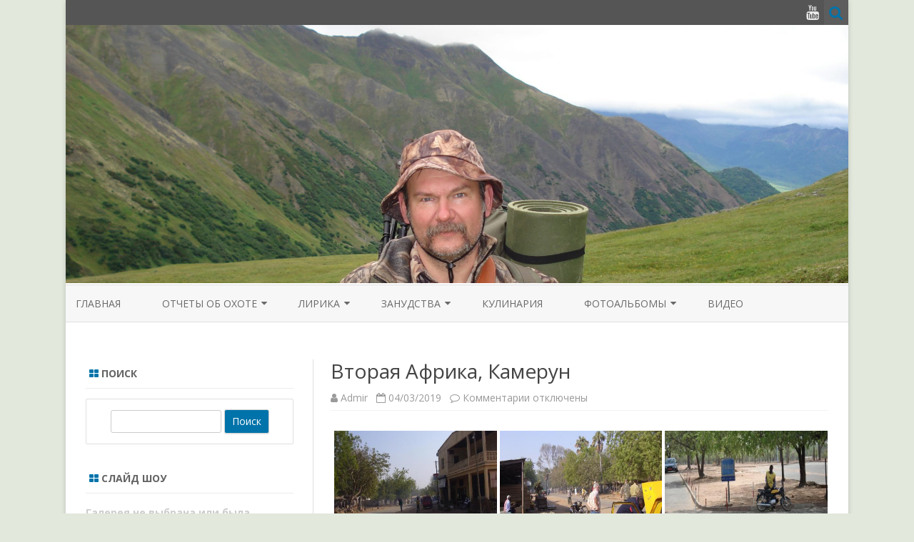

--- FILE ---
content_type: text/html; charset=UTF-8
request_url: http://vadichka.com/bwg_gallery/%D0%B2%D1%82%D0%BE%D1%80%D0%B0%D1%8F-%D0%B0%D1%84%D1%80%D0%B8%D0%BA%D0%B0-%D0%BA%D0%B0%D0%BC%D0%B5%D1%80%D1%83%D0%BD/
body_size: 19016
content:
<!DOCTYPE html>
<html lang="ru-RU">
<head>
<meta charset="UTF-8" />
<meta name="viewport" content="width=device-width" />
<link rel="profile" href="http://gmpg.org/xfn/11" />
<link rel="pingback" href="http://vadichka.com/xmlrpc.php" />

<title>Вторая Африка, Камерун &#8212; vadichka.com</title>
<link rel='dns-prefetch' href='//fonts.googleapis.com' />
<link rel='dns-prefetch' href='//s.w.org' />
<link href='https://fonts.gstatic.com' crossorigin rel='preconnect' />
<link rel="alternate" type="application/rss+xml" title="vadichka.com &raquo; Лента" href="http://vadichka.com/feed/" />
<link rel="alternate" type="application/rss+xml" title="vadichka.com &raquo; Лента комментариев" href="http://vadichka.com/comments/feed/" />
		<script type="text/javascript">
			window._wpemojiSettings = {"baseUrl":"https:\/\/s.w.org\/images\/core\/emoji\/13.0.1\/72x72\/","ext":".png","svgUrl":"https:\/\/s.w.org\/images\/core\/emoji\/13.0.1\/svg\/","svgExt":".svg","source":{"concatemoji":"http:\/\/vadichka.com\/wp-includes\/js\/wp-emoji-release.min.js?ver=5.6.16"}};
			!function(e,a,t){var n,r,o,i=a.createElement("canvas"),p=i.getContext&&i.getContext("2d");function s(e,t){var a=String.fromCharCode;p.clearRect(0,0,i.width,i.height),p.fillText(a.apply(this,e),0,0);e=i.toDataURL();return p.clearRect(0,0,i.width,i.height),p.fillText(a.apply(this,t),0,0),e===i.toDataURL()}function c(e){var t=a.createElement("script");t.src=e,t.defer=t.type="text/javascript",a.getElementsByTagName("head")[0].appendChild(t)}for(o=Array("flag","emoji"),t.supports={everything:!0,everythingExceptFlag:!0},r=0;r<o.length;r++)t.supports[o[r]]=function(e){if(!p||!p.fillText)return!1;switch(p.textBaseline="top",p.font="600 32px Arial",e){case"flag":return s([127987,65039,8205,9895,65039],[127987,65039,8203,9895,65039])?!1:!s([55356,56826,55356,56819],[55356,56826,8203,55356,56819])&&!s([55356,57332,56128,56423,56128,56418,56128,56421,56128,56430,56128,56423,56128,56447],[55356,57332,8203,56128,56423,8203,56128,56418,8203,56128,56421,8203,56128,56430,8203,56128,56423,8203,56128,56447]);case"emoji":return!s([55357,56424,8205,55356,57212],[55357,56424,8203,55356,57212])}return!1}(o[r]),t.supports.everything=t.supports.everything&&t.supports[o[r]],"flag"!==o[r]&&(t.supports.everythingExceptFlag=t.supports.everythingExceptFlag&&t.supports[o[r]]);t.supports.everythingExceptFlag=t.supports.everythingExceptFlag&&!t.supports.flag,t.DOMReady=!1,t.readyCallback=function(){t.DOMReady=!0},t.supports.everything||(n=function(){t.readyCallback()},a.addEventListener?(a.addEventListener("DOMContentLoaded",n,!1),e.addEventListener("load",n,!1)):(e.attachEvent("onload",n),a.attachEvent("onreadystatechange",function(){"complete"===a.readyState&&t.readyCallback()})),(n=t.source||{}).concatemoji?c(n.concatemoji):n.wpemoji&&n.twemoji&&(c(n.twemoji),c(n.wpemoji)))}(window,document,window._wpemojiSettings);
		</script>
		<style type="text/css">
img.wp-smiley,
img.emoji {
	display: inline !important;
	border: none !important;
	box-shadow: none !important;
	height: 1em !important;
	width: 1em !important;
	margin: 0 .07em !important;
	vertical-align: -0.1em !important;
	background: none !important;
	padding: 0 !important;
}
</style>
	<link rel='stylesheet' id='wp-block-library-css'  href='http://vadichka.com/wp-includes/css/dist/block-library/style.min.css?ver=5.6.16' type='text/css' media='all' />
<link rel='stylesheet' id='contact-form-7-css'  href='http://vadichka.com/wp-content/plugins/contact-form-7/includes/css/styles.css?ver=5.3' type='text/css' media='all' />
<link rel='stylesheet' id='bwg_fonts-css'  href='http://vadichka.com/wp-content/plugins/photo-gallery/css/bwg-fonts/fonts.css?ver=0.0.1' type='text/css' media='all' />
<link rel='stylesheet' id='sumoselect-css'  href='http://vadichka.com/wp-content/plugins/photo-gallery/css/sumoselect.min.css?ver=3.0.3' type='text/css' media='all' />
<link rel='stylesheet' id='mCustomScrollbar-css'  href='http://vadichka.com/wp-content/plugins/photo-gallery/css/jquery.mCustomScrollbar.min.css?ver=1.5.65' type='text/css' media='all' />
<link rel='stylesheet' id='bwg_googlefonts-css'  href='https://fonts.googleapis.com/css?family=Ubuntu&#038;subset=greek,latin,greek-ext,vietnamese,cyrillic-ext,latin-ext,cyrillic' type='text/css' media='all' />
<link rel='stylesheet' id='bwg_frontend-css'  href='http://vadichka.com/wp-content/plugins/photo-gallery/css/styles.min.css?ver=1.5.65' type='text/css' media='all' />
<link rel='stylesheet' id='vscf_style-css'  href='http://vadichka.com/wp-content/plugins/very-simple-contact-form/css/vscf-style.min.css?ver=5.6.16' type='text/css' media='all' />
<link rel='stylesheet' id='zerogravity-fonts-css'  href='https://fonts.googleapis.com/css?family=Open+Sans:400italic,700italic,400,700&#038;subset=latin,latin-ext,cyrillic,cyrillic-ext' type='text/css' media='all' />
<link rel='stylesheet' id='zerogravity-style-css'  href='http://vadichka.com/wp-content/themes/zerogravity/style.css?ver=2.2.8' type='text/css' media='all' />
<!--[if lt IE 9]>
<link rel='stylesheet' id='zerogravity-ie-css'  href='http://vadichka.com/wp-content/themes/zerogravity/css/ie.css?ver=20121010' type='text/css' media='all' />
<![endif]-->
<link rel='stylesheet' id='dashicons-css'  href='http://vadichka.com/wp-includes/css/dashicons.min.css?ver=5.6.16' type='text/css' media='all' />
<link rel='stylesheet' id='font-awesome-css'  href='http://vadichka.com/wp-content/plugins/elementor/assets/lib/font-awesome/css/font-awesome.min.css?ver=4.7.0' type='text/css' media='all' />
<link rel='stylesheet' id='__EPYT__style-css'  href='http://vadichka.com/wp-content/plugins/youtube-embed-plus/styles/ytprefs.min.css?ver=13.4.1.1' type='text/css' media='all' />
<style id='__EPYT__style-inline-css' type='text/css'>

                .epyt-gallery-thumb {
                        width: 33.333%;
                }
                
</style>
<script type='text/javascript' src='http://vadichka.com/wp-includes/js/jquery/jquery.min.js?ver=3.5.1' id='jquery-core-js'></script>
<script type='text/javascript' src='http://vadichka.com/wp-includes/js/jquery/jquery-migrate.min.js?ver=3.3.2' id='jquery-migrate-js'></script>
<script type='text/javascript' src='http://vadichka.com/wp-content/plugins/photo-gallery/js/jquery.lazy.min.js?ver=1.5.65' id='bwg_lazyload-js'></script>
<script type='text/javascript' src='http://vadichka.com/wp-content/plugins/photo-gallery/js/jquery.sumoselect.min.js?ver=3.0.3' id='sumoselect-js'></script>
<script type='text/javascript' src='http://vadichka.com/wp-content/plugins/photo-gallery/js/jquery.mobile.min.js?ver=1.3.2' id='jquery-mobile-js'></script>
<script type='text/javascript' src='http://vadichka.com/wp-content/plugins/photo-gallery/js/jquery.mCustomScrollbar.concat.min.js?ver=1.5.65' id='mCustomScrollbar-js'></script>
<script type='text/javascript' src='http://vadichka.com/wp-content/plugins/photo-gallery/js/jquery.fullscreen-0.4.1.min.js?ver=0.4.1' id='jquery-fullscreen-js'></script>
<script type='text/javascript' id='bwg_frontend-js-extra'>
/* <![CDATA[ */
var bwg_objectsL10n = {"bwg_field_required":"field is required.","bwg_mail_validation":"\u042d\u0442\u043e \u043d\u0435\u043f\u0440\u0430\u0432\u0438\u043b\u044c\u043d\u044b\u0439 \u0430\u0434\u0440\u0435\u0441 \u044d\u043b\u0435\u043a\u0442\u0440\u043e\u043d\u043d\u043e\u0439 \u043f\u043e\u0447\u0442\u044b.","bwg_search_result":"\u041f\u043e \u0432\u0430\u0448\u0435\u043c\u0443 \u043f\u043e\u0438\u0441\u043a\u0443 \u0438\u0437\u043e\u0431\u0440\u0430\u0436\u0435\u043d\u0438\u0439 \u043d\u0435 \u043d\u0430\u0439\u0434\u0435\u043d\u043e.","bwg_select_tag":"Select Tag","bwg_order_by":"Order By","bwg_search":"\u041f\u043e\u0438\u0441\u043a","bwg_show_ecommerce":"Show Ecommerce","bwg_hide_ecommerce":"Hide Ecommerce","bwg_show_comments":"\u041f\u043e\u043a\u0430\u0437\u0430\u0442\u044c \u043a\u043e\u043c\u043c\u0435\u043d\u0442\u0430\u0440\u0438\u0438","bwg_hide_comments":"\u0421\u043a\u0440\u044b\u0442\u044c \u043a\u043e\u043c\u043c\u0435\u043d\u0442\u0430\u0440\u0438\u0438","bwg_restore":"\u0412\u043e\u0441\u0441\u0442\u0430\u043d\u043e\u0432\u0438\u0442\u044c","bwg_maximize":"\u0423\u0432\u0435\u043b\u0438\u0447\u0438\u0442\u044c","bwg_fullscreen":"\u041f\u043e\u043b\u043d\u043e\u044d\u043a\u0440\u0430\u043d\u043d\u044b\u0439 \u0440\u0435\u0436\u0438\u043c","bwg_exit_fullscreen":"\u041e\u0442\u043a\u043b\u044e\u0447\u0438\u0442\u044c \u043f\u043e\u043b\u043d\u043e\u044d\u043a\u0440\u0430\u043d\u043d\u044b\u0439 \u0440\u0435\u0436\u0438\u043c","bwg_search_tag":"SEARCH...","bwg_tag_no_match":"No tags found","bwg_all_tags_selected":"All tags selected","bwg_tags_selected":"tags selected","play":"\u041d\u0430\u0447\u0430\u0442\u044c","pause":"\u041f\u0430\u0443\u0437\u0430","is_pro":"","bwg_play":"\u041d\u0430\u0447\u0430\u0442\u044c","bwg_pause":"\u041f\u0430\u0443\u0437\u0430","bwg_hide_info":"\u0421\u043a\u0440\u044b\u0442\u044c \u0438\u043d\u0444\u043e\u0440\u043c\u0430\u0446\u0438\u044e","bwg_show_info":"\u041f\u043e\u043a\u0430\u0437\u0430\u0442\u044c \u0438\u043d\u0444\u043e\u0440\u043c\u0430\u0446\u0438\u044e","bwg_hide_rating":"\u0421\u043a\u0440\u044b\u0442\u044c \u0440\u0435\u0439\u0442\u0438\u043d\u0433","bwg_show_rating":"\u041f\u043e\u043a\u0430\u0437\u0430\u0442\u044c \u0440\u0435\u0439\u0442\u0438\u043d\u0433","ok":"Ok","cancel":"Cancel","select_all":"\u0412\u044b\u0431\u0440\u0430\u0442\u044c \u0432\u0441\u0435","lazy_load":"1","lazy_loader":"http:\/\/vadichka.com\/wp-content\/plugins\/photo-gallery\/images\/ajax_loader.png","front_ajax":"0"};
/* ]]> */
</script>
<script type='text/javascript' src='http://vadichka.com/wp-content/plugins/photo-gallery/js/scripts.min.js?ver=1.5.65' id='bwg_frontend-js'></script>
<script type='text/javascript' id='__ytprefs__-js-extra'>
/* <![CDATA[ */
var _EPYT_ = {"ajaxurl":"http:\/\/vadichka.com\/wp-admin\/admin-ajax.php","security":"0a8ed89318","gallery_scrolloffset":"20","eppathtoscripts":"http:\/\/vadichka.com\/wp-content\/plugins\/youtube-embed-plus\/scripts\/","eppath":"http:\/\/vadichka.com\/wp-content\/plugins\/youtube-embed-plus\/","epresponsiveselector":"[\"iframe.__youtube_prefs_widget__\"]","epdovol":"1","version":"13.4.1.1","evselector":"iframe.__youtube_prefs__[src], iframe[src*=\"youtube.com\/embed\/\"], iframe[src*=\"youtube-nocookie.com\/embed\/\"]","ajax_compat":"","ytapi_load":"light","pause_others":"","stopMobileBuffer":"1","vi_active":"","vi_js_posttypes":[]};
/* ]]> */
</script>
<script type='text/javascript' src='http://vadichka.com/wp-content/plugins/youtube-embed-plus/scripts/ytprefs.min.js?ver=13.4.1.1' id='__ytprefs__-js'></script>
<meta name="robots" content="noindex,nofollow" />
<link rel="https://api.w.org/" href="http://vadichka.com/wp-json/" /><link rel="EditURI" type="application/rsd+xml" title="RSD" href="http://vadichka.com/xmlrpc.php?rsd" />
<link rel="wlwmanifest" type="application/wlwmanifest+xml" href="http://vadichka.com/wp-includes/wlwmanifest.xml" /> 
<meta name="generator" content="WordPress 5.6.16" />
<link rel="canonical" href="http://vadichka.com/bwg_gallery/%d0%b2%d1%82%d0%be%d1%80%d0%b0%d1%8f-%d0%b0%d1%84%d1%80%d0%b8%d0%ba%d0%b0-%d0%ba%d0%b0%d0%bc%d0%b5%d1%80%d1%83%d0%bd/" />
<link rel='shortlink' href='http://vadichka.com/?p=639' />
<link rel="alternate" type="application/json+oembed" href="http://vadichka.com/wp-json/oembed/1.0/embed?url=http%3A%2F%2Fvadichka.com%2Fbwg_gallery%2F%25d0%25b2%25d1%2582%25d0%25be%25d1%2580%25d0%25b0%25d1%258f-%25d0%25b0%25d1%2584%25d1%2580%25d0%25b8%25d0%25ba%25d0%25b0-%25d0%25ba%25d0%25b0%25d0%25bc%25d0%25b5%25d1%2580%25d1%2583%25d0%25bd%2F" />
<link rel="alternate" type="text/xml+oembed" href="http://vadichka.com/wp-json/oembed/1.0/embed?url=http%3A%2F%2Fvadichka.com%2Fbwg_gallery%2F%25d0%25b2%25d1%2582%25d0%25be%25d1%2580%25d0%25b0%25d1%258f-%25d0%25b0%25d1%2584%25d1%2580%25d0%25b8%25d0%25ba%25d0%25b0-%25d0%25ba%25d0%25b0%25d0%25bc%25d0%25b5%25d1%2580%25d1%2583%25d0%25bd%2F&#038;format=xml" />
	<style type='text/css'>
		a {color: #0073AA;}
	a:hover {color: #0073AA;}
	.blog-info-sin-imagen {background-color: #0073AA;}
	.social-icon-wrapper a:hover {color: #0073AA;}
	.toggle-search {color: #0073AA;}
	.prefix-widget-title {color: #0073AA;}
	.term-icon {color: #0073AA;}

	.sub-title a:hover {color:#0073AA;}
	.entry-content a:visited,.comment-content a:visited {color:#0073AA;}
	input[type="submit"] {background-color:#0073AA !important;}
	.bypostauthor cite span {background-color:#0073AA;}
	.site-header h1 a:hover,
	.site-header h2 a:hover {
		color: #0073AA;
	}
	.entry-header .entry-title a:hover {color:#0073AA ;}
	.archive-header {border-left-color:#0073AA;}
	.main-navigation a:hover,
	.main-navigation a:focus {
		color: #0073AA;
	}
	.widget-area .widget a:hover {
		color: #0073AA !important;
	}
	footer[role="contentinfo"] a:hover {
		color: #0073AA;
	}
	.entry-meta a:hover {
	color: #0073AA;
	}
	.format-status .entry-header header a:hover {
		color: #0073AA;
	}
	.comments-area article header a:hover {
		color: #0073AA;
	}
	a.comment-reply-link:hover,
	a.comment-edit-link:hover {
		color: #0073AA;
	}
	.main-navigation .current-menu-item a,
	.main-navigation .current-menu-ancestor > a,
	.main-navigation .current_page_item > a,
	.main-navigation .current_page_ancestor > a {color: #0073AA;}
	.currenttext, .paginacion a:hover {background-color:#0073AA;}
	.main-navigation li a:hover  {color: #0073AA;}
	.aside{border-left-color:#0073AA !important;}
	blockquote{border-left-color:#0073AA;}
	.logo-header-wrapper, .image-header-wrapper {background-color:#0073AA;}
	h2.comments-title {border-left-color:#0073AA;}

	
	
			.logo-header-wrapper, .image-header-wrapper {background-color:#ffffff;}
		.blog-info-sin-imagen {
			background-color:#ffffff;
			color:#444444 !important;
		}
		.blog-info-sin-imagen a {
			color:#444444 !important;
		}
		.blog-info-sin-imagen h2 {color:#444444 !important;}
	
			.wrapper-excerpt-thumbnail img {
	 		border-radius:0;
		}
	
			.entry-content {
			text-align:justify;
		}
	
		body.custom-font-enabled {font-family: "Open Sans", Arial, Verdana;}

		</style>

<style type="text/css" id="custom-background-css">
body.custom-background { background-color: #e2e8dc; }
</style>
	<link rel="icon" href="http://vadichka.com/wp-content/uploads/2018/10/cropped-IMG_0923-e1571742579478-32x32.jpg" sizes="32x32" />
<link rel="icon" href="http://vadichka.com/wp-content/uploads/2018/10/cropped-IMG_0923-e1571742579478-192x192.jpg" sizes="192x192" />
<link rel="apple-touch-icon" href="http://vadichka.com/wp-content/uploads/2018/10/cropped-IMG_0923-e1571742579478-180x180.jpg" />
<meta name="msapplication-TileImage" content="http://vadichka.com/wp-content/uploads/2018/10/cropped-IMG_0923-e1571742579478-270x270.jpg" />
		<style type="text/css" id="wp-custom-css">
			.credits.credits-center {
    width: 60%;
	  text-align: -webkit-auto;
}
footer#colophon {
    height: 100px;
}

span#bwg_dots_0_0 {
    width: 12px;
    height: 12px;
    border-radius: 5px;
    background: rgb(0, 115, 170);
    margin: 3px;
}

.main-navigation li ul li a{
	    font-size: 10px;
			padding: 7px 5px;
}

.main-navigation ul.nav-menu, .main-navigation div.nav-menu > ul{
	    text-align: left;
}		</style>
		</head>

<body class="bwg_gallery-template-default single single-bwg_gallery postid-639 custom-background custom-font-enabled elementor-default elementor-kit-2887">

<div id="page" class="hfeed site">
	<header id="masthead" class="site-header" role="banner">

    	<div class="top-bar">
				
		<div class="boton-menu-movil"><i class="fa fa-align-justify"></i></div>
		
				
		<div class="toggle-search"><i class="fa fa-search"></i></div>
		<div class="social-icon-wrapper">
						
						
						
						
					 		<a href="https://www.youtube.com/channel/UCPsHbgffpbDpGYPlWDbHXeQ?view_as=subscriber" title="YouTube" target="_blank"><i class="fa fa-youtube"></i></a>
						
						
						
					</div><!-- .social-icon-wrapper -->	
	</div><!-- .top-bar --->
	
    <div class="wrapper-search-top-bar">
      <div class="search-top-bar">
			<div>
		<form method="get" id="searchform-toggle" action="http://vadichka.com/">
			<label for="s" class="assistive-text">Поиск</label>
			<input type="search" class="txt-search" name="s" id="s" />
			<input type="submit" name="submit" id="btn-search" value="Поиск" />
		</form>
    </div>      </div>
    </div>
	<div style="position:relative">
		
<div id="menu-movil">
	<div class="search-form-movil">
		<form method="get" id="searchform-movil" action="http://vadichka.com/">
			<label for="s" class="assistive-text">Поиск</label>
			<input type="search" class="txt-search-movil" placeholder="Поиск…" name="s" id="s" />
			<input type="submit" name="submit" id="btn-search-movil" value="Поиск" />
		</form>
	</div><!-- search-form-movil -->

	<div class="menu-movil-enlaces">
		<div class="menu-menu-1-container"><ul id="menu-menu-1" class="nav-menu"><li id="menu-item-375" class="menu-item menu-item-type-post_type menu-item-object-page menu-item-home menu-item-375"><a href="http://vadichka.com/">Главная</a></li>
<li id="menu-item-377" class="menu-item menu-item-type-post_type menu-item-object-page menu-item-has-children menu-item-377"><a href="http://vadichka.com/otchet-zametka/">Отчеты об охоте</a>
<ul class="sub-menu">
	<li id="menu-item-439" class="menu-item menu-item-type-post_type menu-item-object-page menu-item-has-children menu-item-439"><a href="http://vadichka.com/otchet-zametka/africa/">Африка и другие поездки за рубеж</a>
	<ul class="sub-menu">
		<li id="menu-item-1265" class="menu-item menu-item-type-post_type menu-item-object-post menu-item-1265"><a href="http://vadichka.com/%d0%bf%d0%b5%d1%80%d0%b2%d0%b0%d1%8f-%d0%b0%d1%84%d1%80%d0%b8%d0%ba%d0%b0-%d0%bd%d0%b0%d0%bc%d0%b8%d0%b1%d0%b8%d1%8f/">Первая Африка — Намибия</a></li>
		<li id="menu-item-1266" class="menu-item menu-item-type-post_type menu-item-object-post menu-item-1266"><a href="http://vadichka.com/843-2/">Вторая Африка — северный Камерун</a></li>
		<li id="menu-item-1267" class="menu-item menu-item-type-post_type menu-item-object-post menu-item-1267"><a href="http://vadichka.com/%d1%82%d1%80%d0%b5%d1%82%d1%8c%d1%8f-%d0%b0%d1%84%d1%80%d0%b8%d0%ba%d0%b0-%d1%82%d0%b0%d0%bd%d0%b7%d0%b0%d0%bd%d0%b8%d1%8f/">Третья Африка — Танзания</a></li>
		<li id="menu-item-1268" class="menu-item menu-item-type-post_type menu-item-object-post menu-item-1268"><a href="http://vadichka.com/%d1%87%d0%b5%d1%82%d0%b2%d0%b5%d1%80%d1%82%d0%b0%d1%8f-%d0%b0%d1%84%d1%80%d0%b8%d0%ba%d0%b0-%d0%b7%d0%b8%d0%bc%d0%b1%d0%b0%d0%b1%d0%b2%d0%b5/">Четвертая Африка — Зимбабве</a></li>
		<li id="menu-item-1245" class="menu-item menu-item-type-post_type menu-item-object-post menu-item-1245"><a href="http://vadichka.com/%d0%bf%d1%8f%d1%82%d0%b0%d1%8f-%d0%b0%d1%84%d1%80%d0%b8%d0%ba%d0%b0-%d0%ba%d0%be%d0%bc%d0%b1%d0%b8%d0%bd%d0%b8%d1%80%d0%be%d0%b2%d0%b0%d0%bd%d0%bd%d0%b0%d1%8f/">Пятая Африка — комбинированная</a></li>
		<li id="menu-item-1455" class="menu-item menu-item-type-post_type menu-item-object-post menu-item-1455"><a href="http://vadichka.com/2-%d0%bd%d0%b5%d0%b4%d0%b5%d0%bb%d0%b8-%d0%bf%d0%be-%d1%82%d1%83-%d1%81%d1%82%d0%be%d1%80%d0%be%d0%bd%d1%83-%d0%be%d1%82-%d1%8d%d0%ba%d0%b2%d0%b0%d1%82%d0%be%d1%80%d0%b0-%d0%bd%d0%be%d0%b2%d0%b0/">2 недели по ту сторону от экватора (Новая Зеландия)</a></li>
		<li id="menu-item-1776" class="menu-item menu-item-type-post_type menu-item-object-post menu-item-1776"><a href="http://vadichka.com/%d0%b8-%d0%b2-%d1%82%d1%80%d0%b5%d1%82%d0%b8%d0%b9-%d1%80%d0%b0%d0%b7-%d0%b7%d0%b0%d0%b1%d1%80%d0%be%d1%81%d0%b8%d0%bb-%d1%81%d1%82%d0%b0%d1%80%d0%b8%d0%ba-%d0%bd%d0%b5%d0%b2%d0%be%d0%b4/">И в третий раз забросил старик невод… (Киргизия)</a></li>
		<li id="menu-item-2467" class="menu-item menu-item-type-post_type menu-item-object-post menu-item-2467"><a href="http://vadichka.com/%d0%b1%d0%be%d0%bd%d0%b6%d0%be%d1%80%d0%bd%d0%be-%d0%b8%d1%82%d0%b0%d0%bb%d1%8c%d1%8f%d0%bd%d1%81%d0%ba%d0%b8%d0%b5-%d0%ba%d0%b0%d0%bd%d0%b8%d0%ba%d1%83%d0%bb%d1%8b/">Бонжорно… Итальянские каникулы.</a></li>
		<li id="menu-item-2470" class="menu-item menu-item-type-post_type menu-item-object-post menu-item-2470"><a href="http://vadichka.com/%d0%b4%d0%b2%d0%b0-%d0%b4%d0%bd%d1%8f-%d0%b2-%d1%88%d0%b2%d0%b5%d1%86%d0%b8%d1%8f-%d0%be%d1%85%d0%be%d1%82%d0%b0-%d0%bd%d0%b0-%d0%bb%d0%be%d1%81%d1%8f-%d0%b8%d0%b7-%d0%bf%d0%be%d0%b4-%d0%bb%d0%b0/">Два дня в Швеции (охота на лося из-под лайки по приглашению Norma)</a></li>
		<li id="menu-item-2471" class="menu-item menu-item-type-post_type menu-item-object-post menu-item-2471"><a href="http://vadichka.com/%d0%b7%d0%b5%d0%bb%d0%b5%d0%bd%d1%8b%d0%b5-%d1%85%d0%be%d0%bb%d0%bc%d1%8b-%d0%b0%d0%b2%d1%81%d1%82%d1%80%d0%b8%d0%b8/">Зеленые холмы Австрии</a></li>
		<li id="menu-item-2469" class="menu-item menu-item-type-post_type menu-item-object-post menu-item-2469"><a href="http://vadichka.com/%d1%81%d0%b5%d0%bd%d1%8c%d0%be%d1%80%d0%b0%d1%81-%d0%bf%d0%b0%d1%81%d0%b0%d1%85%d0%b5%d1%80%d0%be%d1%81-%d0%be%d1%85%d0%be%d1%82%d0%b0-%d0%bd%d0%b0-%d0%b8%d1%81%d0%bf%d0%b0%d0%bd%d1%81%d0%ba%d0%be/">Сеньорас пасахерос (охота на испанского козерога)</a></li>
		<li id="menu-item-2468" class="menu-item menu-item-type-post_type menu-item-object-post menu-item-2468"><a href="http://vadichka.com/%d0%bf%d1%80%d0%be%d0%b1%d0%b5%d0%b3%d0%b0%d1%8f-%d0%be%d0%ba%d1%80%d0%b5%d1%81%d1%82%d0%bd%d0%be%d1%81%d1%82%d1%8f%d0%bc%d0%b8-%d0%bd%d0%b0%d1%85%d1%80%d0%b5%d0%bd%d0%b4%d0%be%d1%80%d1%84%d0%b0/">Пробегая окрестностями Нахрендорфа (загонная охота в Германии)</a></li>
		<li id="menu-item-2956" class="menu-item menu-item-type-post_type menu-item-object-post menu-item-2956"><a href="http://vadichka.com/%d0%bc%d0%be%d0%bd%d1%82%d0%b5%d1%80%d0%b5%d1%8f/">Монтерея</a></li>
	</ul>
</li>
	<li id="menu-item-440" class="menu-item menu-item-type-post_type menu-item-object-page menu-item-has-children menu-item-440"><a href="http://vadichka.com/otchet-zametka/huntbel/">Охота в Белоруссии</a>
	<ul class="sub-menu">
		<li id="menu-item-2014" class="menu-item menu-item-type-post_type menu-item-object-post menu-item-2014"><a href="http://vadichka.com/%d0%b2-%d0%b1%d0%b5%d0%bb%d0%be%d1%80%d1%83%d1%81%d1%81%d0%b8%d1%8e-%d0%b7%d0%b0-%d1%81%d0%b0%d0%bc%d1%86%d0%be%d0%bc-%d0%ba%d0%be%d1%81%d1%83%d0%bb%d0%b8/">В Белоруссию за самцом косули</a></li>
		<li id="menu-item-2013" class="menu-item menu-item-type-post_type menu-item-object-post menu-item-2013"><a href="http://vadichka.com/%d0%b2%d0%be%d0%b7%d0%b2%d1%80%d0%b0%d1%89%d0%b5%d0%bd%d0%b8%d0%b5-%d0%b2-%d0%b1%d0%b5%d0%bb%d0%b0%d1%80%d1%83%d1%81%d1%8c-%d0%b7%d0%b0-%d0%ba%d0%be%d0%b7%d0%bb%d0%b8%d0%ba%d0%be%d0%bc-%d0%b8-%d0%ba/">Возвращение в Беларусь за козликом и кабанчиком</a></li>
		<li id="menu-item-2322" class="menu-item menu-item-type-post_type menu-item-object-post menu-item-2322"><a href="http://vadichka.com/%d0%b2-%d0%b1%d0%b5%d0%bb%d0%be%d1%80%d1%83%d1%81%d1%81%d0%b8%d1%8e-%d0%bd%d0%b0-%d0%b3%d1%83%d1%81%d1%8f-%d0%be%d0%b4%d0%bd%d0%b0-%d0%b8%d0%b7-%d0%bf%d0%be%d0%b5%d0%b7%d0%b4%d0%be%d0%ba/">В Белоруссию на гуся (одна из поездок)</a></li>
	</ul>
</li>
	<li id="menu-item-441" class="menu-item menu-item-type-post_type menu-item-object-page menu-item-has-children menu-item-441"><a href="http://vadichka.com/otchet-zametka/east/">Дальний Восток, Сибирь и Камчатка</a>
	<ul class="sub-menu">
		<li id="menu-item-1562" class="menu-item menu-item-type-post_type menu-item-object-post menu-item-1562"><a href="http://vadichka.com/%d0%b3%d0%be%d1%80%d0%bd%d1%8b%d0%b9-%d0%b0%d0%bb%d1%82%d0%b0%d0%b9/">Горный Алтай</a></li>
		<li id="menu-item-1728" class="menu-item menu-item-type-post_type menu-item-object-post menu-item-1728"><a href="http://vadichka.com/%d0%b0%d0%bb%d1%82%d0%b0%d0%b9-2-%d0%bc%d0%b0%d1%80%d0%b0%d0%bb%d1%8b-%d0%b1%d0%be%d0%bb%d1%8c%d1%88%d0%b5-%d0%bd%d0%b5-%d1%80%d0%b5%d0%b2%d1%83%d1%82/">Алтай-2. Маралы больше не ревут.</a></li>
		<li id="menu-item-1383" class="menu-item menu-item-type-post_type menu-item-object-post menu-item-1383"><a href="http://vadichka.com/%d1%8f%d0%ba%d1%83%d1%82%d1%81%d0%ba%d0%b8%d0%b5-%d0%bf%d1%80%d0%be%d0%b3%d1%83%d0%bb%d0%ba%d0%b8/">Якутские прогулки</a></li>
		<li id="menu-item-1954" class="menu-item menu-item-type-post_type menu-item-object-post menu-item-1954"><a href="http://vadichka.com/%d0%b4%d0%b2%d0%b5-%d0%ba%d0%b0%d0%bc%d1%87%d0%b0%d1%82%d0%ba%d0%b8/">Две Камчатки</a></li>
		<li id="menu-item-1952" class="menu-item menu-item-type-post_type menu-item-object-post menu-item-1952"><a href="http://vadichka.com/%d1%82%d1%80%d0%b5%d1%82%d1%8c%d1%8f-%d0%ba%d0%b0%d0%bc%d1%87%d0%b0%d1%82%d0%ba%d0%b0/">Третья Камчатка</a></li>
		<li id="menu-item-1953" class="menu-item menu-item-type-post_type menu-item-object-post menu-item-1953"><a href="http://vadichka.com/%d0%bd%d0%b5%d0%b8%d0%b7%d0%b1%d0%b5%d0%b6%d0%bd%d0%b0%d1%8f-%d0%ba%d0%b0%d0%bc%d1%87%d0%b0%d1%82%d0%ba%d0%b0/">Неизбежная Камчатка</a></li>
	</ul>
</li>
	<li id="menu-item-442" class="menu-item menu-item-type-post_type menu-item-object-page menu-item-has-children menu-item-442"><a href="http://vadichka.com/otchet-zametka/west/">Охота в европейской части России</a>
	<ul class="sub-menu">
		<li id="menu-item-2158" class="menu-item menu-item-type-post_type menu-item-object-post menu-item-2158"><a href="http://vadichka.com/%d0%b2%d0%be%d0%b7%d0%b2%d1%80%d0%b0%d1%89%d0%b5%d0%bd%d0%b8%d0%b5-%d0%b2%d0%b5%d1%81%d0%b5%d0%bd%d0%bd%d0%b5%d0%b5-%d0%be%d1%82%d0%ba%d1%80%d1%8b%d1%82%d0%b8%d0%b5-%d0%b2-%d0%ba%d0%be%d0%b1%d1%80/">Возвращение (весеннее открытие в Кобре)</a></li>
		<li id="menu-item-2152" class="menu-item menu-item-type-post_type menu-item-object-post menu-item-2152"><a href="http://vadichka.com/%d0%b5%d1%89%d0%b5-%d0%be%d0%b4%d0%bd%d0%b0-%d0%b2%d0%b5%d1%81%d0%bd%d0%b0/">Еще одна весна</a></li>
		<li id="menu-item-2151" class="menu-item menu-item-type-post_type menu-item-object-post menu-item-2151"><a href="http://vadichka.com/itogi-vesni/">Дежавю, или итоги новой весны.</a></li>
		<li id="menu-item-2157" class="menu-item menu-item-type-post_type menu-item-object-post menu-item-2157"><a href="http://vadichka.com/%d0%bf%d0%be%d1%88%d0%b5%d0%bb-%d0%bd%d0%b0-%d0%b2%d1%81%d0%b5-%d1%80%d0%b0%d0%b2%d0%bd%d0%be-%d1%85%d0%be%d1%80%d0%be%d1%88%d0%be/">Пошел на… (все равно хорошо!)</a></li>
		<li id="menu-item-2433" class="menu-item menu-item-type-post_type menu-item-object-post menu-item-2433"><a href="http://vadichka.com/%d0%bc%d0%b5%d0%b4%d0%b2%d0%b5%d0%b4%d1%8c-%d0%bd%d0%b0-%d0%be%d0%b2%d1%81%d0%b0%d1%85/">Медведь на овсах</a></li>
		<li id="menu-item-2465" class="menu-item menu-item-type-post_type menu-item-object-post menu-item-2465"><a href="http://vadichka.com/%d0%b7%d0%b0%d1%81%d0%b8%d0%b4%d0%ba%d0%b0/">Засидка</a></li>
	</ul>
</li>
	<li id="menu-item-2335" class="menu-item menu-item-type-post_type menu-item-object-page menu-item-has-children menu-item-2335"><a href="http://vadichka.com/otchet-zametka/%d1%80%d0%b0%d0%b1%d0%be%d1%87%d0%b8%d0%b5-%d1%87%d0%b5%d1%80%d0%bd%d0%be%d0%b2%d0%b8%d0%ba%d0%b8-%d0%b8-%d0%bd%d0%b5%d0%b7%d0%b0%d0%b2%d0%b5%d1%80%d1%88%d0%b5%d0%bd%d0%bd%d1%8b%d0%b5-%d1%81%d1%82/">Рабочие черновики и незавершенные статьи</a>
	<ul class="sub-menu">
		<li id="menu-item-2336" class="menu-item menu-item-type-post_type menu-item-object-post menu-item-2336"><a href="http://vadichka.com/%d0%bd%d0%b5%d1%81%d0%ba%d0%be%d0%bb%d1%8c%d0%ba%d0%be-%d1%80%d0%b0%d0%b7%d0%bd%d1%8b%d1%85-%d0%bc%d0%b5%d0%b4%d0%b2%d0%b5%d0%b6%d1%8c%d0%b8%d1%85-%d0%b8%d1%81%d1%82%d0%be%d1%80%d0%b8%d0%b9/">Несколько разных «медвежьих» историй</a></li>
		<li id="menu-item-2337" class="menu-item menu-item-type-post_type menu-item-object-post menu-item-2337"><a href="http://vadichka.com/%d0%b8%d1%81%d1%82%d0%be%d1%80%d0%b8%d1%8f-%d0%be%d0%b4%d0%bd%d0%be%d0%b9-%d0%bf%d0%be%d0%b5%d0%b7%d0%b4%d0%ba%d0%b8-%d0%bf%d1%80%d0%b8%d1%8f%d1%82%d0%bd%d0%b0%d1%8f-%d0%bd%d0%be-%d0%b8-%d0%bf%d0%be/">История одной поездки. Приятная, но и поучительная.</a></li>
		<li id="menu-item-2466" class="menu-item menu-item-type-post_type menu-item-object-post menu-item-2466"><a href="http://vadichka.com/%d0%be%d1%85%d0%be%d1%82%d0%b0-%d0%bd%d0%b0-%d0%bf%d1%83%d0%bc%d1%83-%d0%b2-%d1%81%d1%88%d0%b0/">Охота на пуму в США</a></li>
		<li id="menu-item-2464" class="menu-item menu-item-type-post_type menu-item-object-post menu-item-2464"><a href="http://vadichka.com/%d0%b7%d0%b0%d0%b3%d0%be%d0%bd%d0%ba%d0%b0/">Загонка</a></li>
	</ul>
</li>
</ul>
</li>
<li id="menu-item-379" class="menu-item menu-item-type-post_type menu-item-object-page menu-item-has-children menu-item-379"><a href="http://vadichka.com/lirika/">Лирика</a>
<ul class="sub-menu">
	<li id="menu-item-3083" class="menu-item menu-item-type-post_type menu-item-object-post menu-item-3083"><a href="http://vadichka.com/%d0%bd%d0%b0%d1%87%d0%b0%d0%bb%d0%be-%d0%bd%d0%b0%d1%87%d0%b0%d0%bb/">Начало начал</a></li>
	<li id="menu-item-3087" class="menu-item menu-item-type-post_type menu-item-object-post menu-item-3087"><a href="http://vadichka.com/oxoti-dobroe-teplo/">Охоты доброе тепло</a></li>
	<li id="menu-item-3082" class="menu-item menu-item-type-post_type menu-item-object-post menu-item-3082"><a href="http://vadichka.com/test/">Жизнь</a></li>
	<li id="menu-item-3086" class="menu-item menu-item-type-post_type menu-item-object-post menu-item-3086"><a href="http://vadichka.com/%d0%be%d1%85%d0%be%d1%82%d0%bd%d0%b8%d0%ba-%d1%82%d1%8b-%d0%ba%d1%82%d0%be/">Охотник, ты кто?</a></li>
	<li id="menu-item-3084" class="menu-item menu-item-type-post_type menu-item-object-post menu-item-3084"><a href="http://vadichka.com/%d0%bd%d0%b5-%d1%85%d0%be%d0%b4%d0%b8%d1%82%d0%b5-%d0%b4%d0%b5%d1%82%d0%b8-%d0%b2-%d0%b0%d1%84%d1%80%d0%b8%d0%ba%d1%83-%d0%b3%d1%83%d0%bb%d1%8f%d1%82%d1%8c/">Не ходите, дети, в Африку гулять?</a></li>
	<li id="menu-item-3085" class="menu-item menu-item-type-post_type menu-item-object-post menu-item-3085"><a href="http://vadichka.com/%d0%bd%d0%b5%d1%87%d1%82%d0%be/">Нечто.</a></li>
</ul>
</li>
<li id="menu-item-378" class="menu-item menu-item-type-post_type menu-item-object-page menu-item-has-children menu-item-378"><a href="http://vadichka.com/gun/">Занудства</a>
<ul class="sub-menu">
	<li id="menu-item-3088" class="menu-item menu-item-type-post_type menu-item-object-post menu-item-3088"><a href="http://vadichka.com/%d1%81%d0%be%d0%be%d0%b1%d1%80%d0%b0%d0%b6%d0%b5%d0%bd%d0%b8%d1%8f-%d0%b4%d0%bb%d1%8f-%d0%be%d1%82%d0%bf%d1%80%d0%b0%d0%b2%d0%bb%d1%8f%d1%8e%d1%89%d0%b5%d0%b3%d0%be%d1%81%d1%8f-%d0%b2%d0%bf%d0%b5/">Соображения для отправляющегося впервые в Африку</a></li>
	<li id="menu-item-3094" class="menu-item menu-item-type-post_type menu-item-object-post menu-item-3094"><a href="http://vadichka.com/%d1%80%d0%b0%d0%b7%d0%bc%d1%8b%d1%88%d0%bb%d0%b5%d0%bd%d0%b8%d1%8f-%d0%be-%d0%b2%d1%8b%d0%b1%d0%be%d1%80%d0%b5-%d0%ba%d0%b0%d1%80%d0%b0%d0%b1%d0%b8%d0%bd%d0%b0/">Размышления о выборе карабина</a></li>
	<li id="menu-item-3097" class="menu-item menu-item-type-post_type menu-item-object-post menu-item-3097"><a href="http://vadichka.com/%d0%ba%d0%b0%d1%80%d0%b0%d0%b1%d0%b8%d0%bd-%d1%81%d0%be-%d1%81%d0%bc%d0%b5%d0%bd%d0%bd%d1%8b%d0%bc%d0%b8-%d1%81%d1%82%d0%b2%d0%be%d0%bb%d0%b0%d0%bc%d0%b8/">Карабин со сменными стволами</a></li>
	<li id="menu-item-3096" class="menu-item menu-item-type-post_type menu-item-object-post menu-item-3096"><a href="http://vadichka.com/%d0%b2%d1%8b%d0%b1%d0%be%d1%80-%d0%be%d0%bf%d1%82%d0%b8%d1%87%d0%b5%d1%81%d0%ba%d0%be%d0%b3%d0%be-%d0%bf%d1%80%d0%b8%d1%86%d0%b5%d0%bb%d0%b0/">Выбор оптического прицела</a></li>
	<li id="menu-item-3091" class="menu-item menu-item-type-post_type menu-item-object-post menu-item-3091"><a href="http://vadichka.com/%d0%bf%d1%80%d0%b8%d1%81%d1%82%d1%80%d0%b5%d0%bb%d0%ba%d0%b0/">Пристрелка</a></li>
	<li id="menu-item-3090" class="menu-item menu-item-type-post_type menu-item-object-post menu-item-3090"><a href="http://vadichka.com/%d0%be%d0%b1%d0%b2%d0%b5%d1%81/">Обвес</a></li>
	<li id="menu-item-3093" class="menu-item menu-item-type-post_type menu-item-object-post menu-item-3093"><a href="http://vadichka.com/%d0%bf%d1%83%d0%bb%d0%b8/">Пули</a></li>
	<li id="menu-item-3089" class="menu-item menu-item-type-post_type menu-item-object-post menu-item-3089"><a href="http://vadichka.com/%d0%b8%d1%81%d0%bf%d0%be%d0%bb%d1%8c%d0%b7%d0%be%d0%b2%d0%b0%d0%bd%d0%b8%d0%b5-%d1%80%d0%b0%d0%b7%d0%bd%d1%8b%d1%85-%d0%bf%d1%83%d0%bb%d1%8c-%d0%bd%d0%b0-%d0%be%d1%85%d0%be%d1%82%d0%b5/">Использование разных пуль на охоте</a></li>
	<li id="menu-item-3095" class="menu-item menu-item-type-post_type menu-item-object-post menu-item-3095"><a href="http://vadichka.com/%d1%87%d0%b8%d1%81%d1%82%d0%ba%d0%b0-%d0%b3%d0%bb%d0%b0%d0%b4%d0%ba%d0%be%d1%81%d1%82%d0%b2%d0%be%d0%bb%d0%b0/">Чистка гладкоствола</a></li>
	<li id="menu-item-3092" class="menu-item menu-item-type-post_type menu-item-object-post menu-item-3092"><a href="http://vadichka.com/%d0%bf%d1%80%d0%be-%d0%b3%d0%bb%d0%b0%d0%b4%d0%ba%d0%be%d1%81%d1%82%d0%b2%d0%be%d0%bb%d1%8c%d0%bd%d1%8b%d0%b9-%d0%bc%d0%b0%d0%b3%d0%bd%d1%83%d0%bc/">Про гладкоствольный магнум</a></li>
</ul>
</li>
<li id="menu-item-380" class="menu-item menu-item-type-post_type menu-item-object-page menu-item-380"><a href="http://vadichka.com/cook/">Кулинария</a></li>
<li id="menu-item-381" class="menu-item menu-item-type-post_type menu-item-object-page menu-item-has-children menu-item-381"><a href="http://vadichka.com/foto/">Фотоальбомы</a>
<ul class="sub-menu">
	<li id="menu-item-427" class="menu-item menu-item-type-post_type menu-item-object-page menu-item-has-children menu-item-427"><a href="http://vadichka.com/foto/fotootchet/">Альбомы к отчётам об охоте</a>
	<ul class="sub-menu">
		<li id="menu-item-686" class="menu-item menu-item-type-post_type menu-item-object-page menu-item-686"><a href="http://vadichka.com/foto/fotootchet/%d0%bf%d0%b5%d1%80%d0%b2%d0%b0%d1%8f-%d0%b0%d1%84%d1%80%d0%b8%d0%ba%d0%b0-%d0%bd%d0%b0%d0%bc%d0%b8%d0%b1%d0%b8%d1%8f/">Первая Африка, Намибия</a></li>
		<li id="menu-item-685" class="menu-item menu-item-type-post_type menu-item-object-page menu-item-685"><a href="http://vadichka.com/foto/fotootchet/%d0%b2%d1%82%d0%be%d1%80%d0%b0%d1%8f-%d0%b0%d1%84%d1%80%d0%b8%d0%ba%d0%b0-%d0%ba%d0%b0%d0%bc%d0%b5%d1%80%d1%83%d0%bd/">Вторая Африка, Камерун</a></li>
		<li id="menu-item-679" class="menu-item menu-item-type-post_type menu-item-object-page menu-item-679"><a href="http://vadichka.com/foto/fotootchet/%d1%82%d1%80%d0%b5%d1%82%d1%8c%d1%8f-%d0%b0%d1%84%d1%80%d0%b8%d0%ba%d0%b0-%d1%82%d0%b0%d0%bd%d0%b7%d0%b0%d0%bd%d0%b8%d1%8f/">Третья Африка. Танзания.</a></li>
		<li id="menu-item-678" class="menu-item menu-item-type-post_type menu-item-object-page menu-item-678"><a href="http://vadichka.com/foto/fotootchet/%d1%87%d0%b5%d1%82%d0%b2%d0%b5%d1%80%d1%82%d0%b0%d1%8f-%d0%b0%d1%84%d1%80%d0%b8%d0%ba%d0%b0-%d0%b7%d0%b8%d0%bc%d0%b1%d0%b0%d0%b1%d0%b2%d0%b5/">Четвертая Африка. Зимбабве.</a></li>
		<li id="menu-item-677" class="menu-item menu-item-type-post_type menu-item-object-page menu-item-677"><a href="http://vadichka.com/foto/fotootchet/%d0%bf%d1%8f%d1%82%d0%b0%d1%8f-%d0%b0%d1%84%d1%80%d0%b8%d0%ba%d0%b0-%d1%82%d1%80%d0%b8-%d1%81%d1%82%d1%80%d0%b0%d0%bd%d1%8b/">Пятая Африка. Три страны.</a></li>
		<li id="menu-item-1447" class="menu-item menu-item-type-post_type menu-item-object-page menu-item-1447"><a href="http://vadichka.com/foto/fotootchet/2-%d0%bd%d0%b5%d0%b4%d0%b5%d0%bb%d0%b8-%d0%bf%d0%be-%d1%82%d1%83-%d1%81%d1%82%d0%be%d1%80%d0%be%d0%bd%d1%83-%d0%be%d1%82-%d1%8d%d0%ba%d0%b2%d0%b0%d1%82%d0%be%d1%80%d0%b0-%d0%bd%d0%be%d0%b2%d0%b0/">2 недели по ту сторону от экватора (Новая Зеландия)</a></li>
		<li id="menu-item-1770" class="menu-item menu-item-type-post_type menu-item-object-page menu-item-1770"><a href="http://vadichka.com/foto/fotootchet/1764-2/">Киргизия, марко-поло</a></li>
		<li id="menu-item-1561" class="menu-item menu-item-type-post_type menu-item-object-page menu-item-1561"><a href="http://vadichka.com/foto/fotootchet/%d0%b0%d0%bb%d1%82%d0%b0%d0%b9-2008/">Алтай-2008</a></li>
		<li id="menu-item-1730" class="menu-item menu-item-type-post_type menu-item-object-page menu-item-1730"><a href="http://vadichka.com/foto/fotootchet/%d0%b0%d0%bb%d1%82%d0%b0%d0%b9-2-2010/">Алтай-2 (2010)</a></li>
		<li id="menu-item-1379" class="menu-item menu-item-type-post_type menu-item-object-page menu-item-1379"><a href="http://vadichka.com/foto/fotootchet/%d1%8f%d0%ba%d1%83%d1%82%d1%81%d0%ba%d0%b8%d0%b5-%d0%bf%d1%80%d0%be%d0%b3%d1%83%d0%bb%d0%ba%d0%b8/">Якутские прогулки</a></li>
		<li id="menu-item-1970" class="menu-item menu-item-type-post_type menu-item-object-page menu-item-1970"><a href="http://vadichka.com/foto/fotootchet/%d0%b4%d0%b2%d0%b5-%d0%ba%d0%b0%d0%bc%d1%87%d0%b0%d1%82%d0%ba%d0%b8/">Две Камчатки — часть 1</a></li>
		<li id="menu-item-1969" class="menu-item menu-item-type-post_type menu-item-object-page menu-item-1969"><a href="http://vadichka.com/foto/fotootchet/%d0%b4%d0%b2%d0%b5-%d0%ba%d0%b0%d0%bc%d1%87%d0%b0%d1%82%d0%ba%d0%b8-%d1%87%d0%b0%d1%81%d1%82%d1%8c-2/">Две Камчатки — часть 2</a></li>
		<li id="menu-item-1968" class="menu-item menu-item-type-post_type menu-item-object-page menu-item-1968"><a href="http://vadichka.com/foto/fotootchet/%d1%82%d1%80%d0%b5%d1%82%d1%8c%d1%8f-%d0%ba%d0%b0%d0%bc%d1%87%d0%b0%d1%82%d0%ba%d0%b0/">Третья Камчатка</a></li>
		<li id="menu-item-1967" class="menu-item menu-item-type-post_type menu-item-object-page menu-item-1967"><a href="http://vadichka.com/foto/fotootchet/%d0%bd%d0%b5%d0%b8%d0%b7%d0%b1%d0%b5%d0%b6%d0%bd%d0%b0%d1%8f-%d0%ba%d0%b0%d0%bc%d1%87%d0%b0%d1%82%d0%ba%d0%b0/">Неизбежная Камчатка</a></li>
		<li id="menu-item-2137" class="menu-item menu-item-type-post_type menu-item-object-page menu-item-2137"><a href="http://vadichka.com/foto/fotootchet/%d0%bf%d1%80%d0%be-%d0%ba%d0%be%d0%b7%d0%bb%d0%b8%d0%ba%d0%be%d0%b2-%d0%b8-%d0%ba%d0%b0%d0%b1%d0%b0%d0%bd%d1%87%d0%b8%d0%ba%d0%be%d0%b2-%d0%b2-%d0%b1%d0%b5%d0%bb%d0%be%d1%80%d1%83%d1%81%d1%81%d0%b8/">Про козликов и кабанчиков в Белоруссии</a></li>
		<li id="menu-item-2300" class="menu-item menu-item-type-post_type menu-item-object-page menu-item-2300"><a href="http://vadichka.com/foto/fotootchet/%d0%b2%d0%b5%d1%81%d0%b5%d0%bd%d0%bd%d0%b8%d0%b5-%d0%be%d1%85%d0%be%d1%82%d1%8b-%d0%bf%d0%be-%d0%bf%d0%b5%d1%80%d1%83-%d0%b2-%d0%ba%d0%b8%d1%80%d0%be%d0%b2%d1%81%d0%ba%d0%be%d0%b9/">Весенние охоты по перу в Кировской</a></li>
		<li id="menu-item-2436" class="menu-item menu-item-type-post_type menu-item-object-page menu-item-2436"><a href="http://vadichka.com/foto/fotootchet/%d1%84%d0%be%d1%82%d0%be-%d0%ba-%d0%bc%d0%b5%d0%b4%d0%b2%d0%b5%d0%b6%d1%8c%d0%b8%d0%bc-%d0%b8%d1%81%d1%82%d0%be%d1%80%d0%b8%d1%8f%d0%bc-%d0%bd%d0%b0-%d0%be%d0%b2%d1%81%d0%b0%d1%85/">Фото к медвежьим историям на овсах</a></li>
		<li id="menu-item-2529" class="menu-item menu-item-type-post_type menu-item-object-page menu-item-2529"><a href="http://vadichka.com/foto/fotootchet/%d0%b2%d0%b5%d1%81%d0%b5%d0%bd%d0%bd%d0%b8%d0%b5-%d0%be%d1%85%d0%be%d1%82%d1%8b-%d0%bd%d0%b0-%d0%b3%d1%83%d1%81%d1%8f/">Весенние охоты на гуся</a></li>
		<li id="menu-item-2576" class="menu-item menu-item-type-post_type menu-item-object-page menu-item-2576"><a href="http://vadichka.com/foto/fotootchet/%d0%b7%d0%b0%d0%b3%d0%be%d0%bd%d0%bd%d0%b0%d1%8f-%d0%be%d1%85%d0%be%d1%82%d0%b0-%d0%b2-%d0%b3%d0%b5%d1%80%d0%bc%d0%b0%d0%bd%d0%b8%d0%b8/">Загонная охота в Германии</a></li>
		<li id="menu-item-2834" class="menu-item menu-item-type-post_type menu-item-object-page menu-item-2834"><a href="http://vadichka.com/foto/fotootchet/%d0%b7%d0%b0%d0%b3%d0%be%d0%bd%d0%ba%d0%b0/">Загонка</a></li>
		<li id="menu-item-2643" class="menu-item menu-item-type-post_type menu-item-object-page menu-item-2643"><a href="http://vadichka.com/foto/fotootchet/%d1%88%d0%b2%d0%b5%d1%86%d0%b8%d1%8f-%d0%be%d1%85%d0%be%d1%82%d0%b0-%d0%bd%d0%b0-%d0%bb%d0%be%d1%81%d1%8f-%d0%bf%d0%be-%d0%bf%d1%80%d0%b8%d0%b3%d0%bb%d0%b0%d1%88%d0%b5%d0%bd%d0%b8%d1%8e-%d0%b7%d0%b0/">Швеция, охота на лося по приглашению завода Norma</a></li>
		<li id="menu-item-2716" class="menu-item menu-item-type-post_type menu-item-object-page menu-item-2716"><a href="http://vadichka.com/otchet-zametka/africa/%d0%b0%d0%b2%d1%81%d1%82%d1%80%d0%b8%d1%8f-%d0%be%d1%85%d0%be%d1%82%d0%b0-%d0%bd%d0%b0-%d1%81%d0%b5%d1%80%d0%bd%d1%83-%d0%bf%d0%be-%d0%bf%d1%80%d0%b8%d0%b3%d0%bb%d0%b0%d1%88%d0%b5%d0%bd%d0%b8%d1%8e/">Австрия, охота на серну по приглашению завода Swarovski</a></li>
		<li id="menu-item-2771" class="menu-item menu-item-type-post_type menu-item-object-page menu-item-2771"><a href="http://vadichka.com/foto/fotootchet/%d0%b8%d1%81%d0%bf%d0%b0%d0%bd%d0%b8%d1%8f-%d0%be%d1%85%d0%be%d1%82%d0%b0-%d1%87%d0%b0%d0%b9%d0%bd%d0%b8%d0%ba%d0%b0-%d0%bd%d0%b0-%d0%b3%d1%80%d0%b5%d0%b4%d0%be%d1%81%d1%81%d0%ba%d0%be%d0%b3%d0%be/">Испания, охота чайника на гредосского козерога</a></li>
		<li id="menu-item-2750" class="menu-item menu-item-type-post_type menu-item-object-page menu-item-2750"><a href="http://vadichka.com/foto/fotootchet/%d0%b8%d1%82%d0%b0%d0%bb%d0%b8%d1%8f-%d0%be%d1%85%d0%be%d1%82%d0%b0-%d0%bd%d0%b0-%d1%84%d0%b0%d0%b7%d0%b0%d0%bd%d0%b0-%d0%b8-%d1%83%d1%82%d0%ba%d1%83/">Италия, охота на фазана и утку</a></li>
		<li id="menu-item-3080" class="menu-item menu-item-type-post_type menu-item-object-bwg_gallery menu-item-3080"><a href="http://vadichka.com/bwg_gallery/%d0%bc%d0%be%d0%bd%d1%82%d0%b5%d1%80%d0%b5%d1%8f/">Монтерея</a></li>
		<li id="menu-item-2879" class="menu-item menu-item-type-post_type menu-item-object-page menu-item-2879"><a href="http://vadichka.com/otchet-zametka/africa/%d1%81%d1%88%d0%b0-%d0%bf%d0%be%d0%bf%d1%8b%d1%82%d0%ba%d0%b0-%d0%be%d1%85%d0%be%d1%82%d0%b8%d1%82%d1%8c%d1%81%d1%8f-%d0%bd%d0%b0-%d0%bf%d1%83%d0%bc%d1%83/">США, попытка охотиться на пуму</a></li>
	</ul>
</li>
	<li id="menu-item-3078" class="menu-item menu-item-type-post_type menu-item-object-page menu-item-3078"><a href="http://vadichka.com/%d0%ba%d0%b0%d1%80%d1%82%d0%b8%d0%bd%d0%ba%d0%b8-%d0%ba-%d0%b7%d0%b0%d0%bc%d0%b5%d1%82%d0%ba%d0%b0%d0%bc-%d0%bf%d1%80%d0%be-%d0%be%d1%80%d1%83%d0%b6%d0%b8%d0%b5-%d0%b8-%d1%8d%d0%ba%d0%b8%d0%bf%d0%b8/">Картинки к заметкам про оружие и экипировку</a></li>
	<li id="menu-item-426" class="menu-item menu-item-type-post_type menu-item-object-page menu-item-426"><a href="http://vadichka.com/foto/priroda/">Красота дикой природы и любимых мест</a></li>
	<li id="menu-item-425" class="menu-item menu-item-type-post_type menu-item-object-page menu-item-425"><a href="http://vadichka.com/foto/zagranicu/">Поездки без охоты</a></li>
	<li id="menu-item-428" class="menu-item menu-item-type-post_type menu-item-object-page menu-item-428"><a href="http://vadichka.com/foto/fun/">Юмор в свободном доступе</a></li>
</ul>
</li>
<li id="menu-item-382" class="menu-item menu-item-type-post_type menu-item-object-page menu-item-382"><a href="http://vadichka.com/video/">Видео</a></li>
</ul></div>	</div>

	<div class="social-icon-wrapper-movil">
			
			
			
			
							<a href="https://www.youtube.com/channel/UCPsHbgffpbDpGYPlWDbHXeQ?view_as=subscriber" title="YouTube" target="_blank"><i class="fa fa-youtube"></i></a>
			
			
			
					</div><!-- .social-icon-wrapper -->	
</div><!-- #menu-movil -->
    </div>

		
				<div class="image-header-wrapper">				<a href="http://vadichka.com/"><img src="http://vadichka.com/wp-content/uploads/2019/02/cropped-DSC00363.jpg" class="header-image" width="2000" height="661" alt="vadichka.com" /></a>
				</div><!-- .logo-header-wrapper or .image-header-wrapper -->

		
		<nav id="site-navigation" class="main-navigation" role="navigation">
			<a class="assistive-text" href="#content" title="Перейти к содержимому">Перейти к содержимому</a>
			<div class="menu-menu-1-container"><ul id="menu-menu-2" class="nav-menu"><li class="menu-item menu-item-type-post_type menu-item-object-page menu-item-home menu-item-375"><a href="http://vadichka.com/">Главная</a></li>
<li class="menu-item menu-item-type-post_type menu-item-object-page menu-item-has-children menu-item-377"><a href="http://vadichka.com/otchet-zametka/">Отчеты об охоте</a>
<ul class="sub-menu">
	<li class="menu-item menu-item-type-post_type menu-item-object-page menu-item-has-children menu-item-439"><a href="http://vadichka.com/otchet-zametka/africa/">Африка и другие поездки за рубеж</a>
	<ul class="sub-menu">
		<li class="menu-item menu-item-type-post_type menu-item-object-post menu-item-1265"><a href="http://vadichka.com/%d0%bf%d0%b5%d1%80%d0%b2%d0%b0%d1%8f-%d0%b0%d1%84%d1%80%d0%b8%d0%ba%d0%b0-%d0%bd%d0%b0%d0%bc%d0%b8%d0%b1%d0%b8%d1%8f/">Первая Африка — Намибия</a></li>
		<li class="menu-item menu-item-type-post_type menu-item-object-post menu-item-1266"><a href="http://vadichka.com/843-2/">Вторая Африка — северный Камерун</a></li>
		<li class="menu-item menu-item-type-post_type menu-item-object-post menu-item-1267"><a href="http://vadichka.com/%d1%82%d1%80%d0%b5%d1%82%d1%8c%d1%8f-%d0%b0%d1%84%d1%80%d0%b8%d0%ba%d0%b0-%d1%82%d0%b0%d0%bd%d0%b7%d0%b0%d0%bd%d0%b8%d1%8f/">Третья Африка — Танзания</a></li>
		<li class="menu-item menu-item-type-post_type menu-item-object-post menu-item-1268"><a href="http://vadichka.com/%d1%87%d0%b5%d1%82%d0%b2%d0%b5%d1%80%d1%82%d0%b0%d1%8f-%d0%b0%d1%84%d1%80%d0%b8%d0%ba%d0%b0-%d0%b7%d0%b8%d0%bc%d0%b1%d0%b0%d0%b1%d0%b2%d0%b5/">Четвертая Африка — Зимбабве</a></li>
		<li class="menu-item menu-item-type-post_type menu-item-object-post menu-item-1245"><a href="http://vadichka.com/%d0%bf%d1%8f%d1%82%d0%b0%d1%8f-%d0%b0%d1%84%d1%80%d0%b8%d0%ba%d0%b0-%d0%ba%d0%be%d0%bc%d0%b1%d0%b8%d0%bd%d0%b8%d1%80%d0%be%d0%b2%d0%b0%d0%bd%d0%bd%d0%b0%d1%8f/">Пятая Африка — комбинированная</a></li>
		<li class="menu-item menu-item-type-post_type menu-item-object-post menu-item-1455"><a href="http://vadichka.com/2-%d0%bd%d0%b5%d0%b4%d0%b5%d0%bb%d0%b8-%d0%bf%d0%be-%d1%82%d1%83-%d1%81%d1%82%d0%be%d1%80%d0%be%d0%bd%d1%83-%d0%be%d1%82-%d1%8d%d0%ba%d0%b2%d0%b0%d1%82%d0%be%d1%80%d0%b0-%d0%bd%d0%be%d0%b2%d0%b0/">2 недели по ту сторону от экватора (Новая Зеландия)</a></li>
		<li class="menu-item menu-item-type-post_type menu-item-object-post menu-item-1776"><a href="http://vadichka.com/%d0%b8-%d0%b2-%d1%82%d1%80%d0%b5%d1%82%d0%b8%d0%b9-%d1%80%d0%b0%d0%b7-%d0%b7%d0%b0%d0%b1%d1%80%d0%be%d1%81%d0%b8%d0%bb-%d1%81%d1%82%d0%b0%d1%80%d0%b8%d0%ba-%d0%bd%d0%b5%d0%b2%d0%be%d0%b4/">И в третий раз забросил старик невод… (Киргизия)</a></li>
		<li class="menu-item menu-item-type-post_type menu-item-object-post menu-item-2467"><a href="http://vadichka.com/%d0%b1%d0%be%d0%bd%d0%b6%d0%be%d1%80%d0%bd%d0%be-%d0%b8%d1%82%d0%b0%d0%bb%d1%8c%d1%8f%d0%bd%d1%81%d0%ba%d0%b8%d0%b5-%d0%ba%d0%b0%d0%bd%d0%b8%d0%ba%d1%83%d0%bb%d1%8b/">Бонжорно… Итальянские каникулы.</a></li>
		<li class="menu-item menu-item-type-post_type menu-item-object-post menu-item-2470"><a href="http://vadichka.com/%d0%b4%d0%b2%d0%b0-%d0%b4%d0%bd%d1%8f-%d0%b2-%d1%88%d0%b2%d0%b5%d1%86%d0%b8%d1%8f-%d0%be%d1%85%d0%be%d1%82%d0%b0-%d0%bd%d0%b0-%d0%bb%d0%be%d1%81%d1%8f-%d0%b8%d0%b7-%d0%bf%d0%be%d0%b4-%d0%bb%d0%b0/">Два дня в Швеции (охота на лося из-под лайки по приглашению Norma)</a></li>
		<li class="menu-item menu-item-type-post_type menu-item-object-post menu-item-2471"><a href="http://vadichka.com/%d0%b7%d0%b5%d0%bb%d0%b5%d0%bd%d1%8b%d0%b5-%d1%85%d0%be%d0%bb%d0%bc%d1%8b-%d0%b0%d0%b2%d1%81%d1%82%d1%80%d0%b8%d0%b8/">Зеленые холмы Австрии</a></li>
		<li class="menu-item menu-item-type-post_type menu-item-object-post menu-item-2469"><a href="http://vadichka.com/%d1%81%d0%b5%d0%bd%d1%8c%d0%be%d1%80%d0%b0%d1%81-%d0%bf%d0%b0%d1%81%d0%b0%d1%85%d0%b5%d1%80%d0%be%d1%81-%d0%be%d1%85%d0%be%d1%82%d0%b0-%d0%bd%d0%b0-%d0%b8%d1%81%d0%bf%d0%b0%d0%bd%d1%81%d0%ba%d0%be/">Сеньорас пасахерос (охота на испанского козерога)</a></li>
		<li class="menu-item menu-item-type-post_type menu-item-object-post menu-item-2468"><a href="http://vadichka.com/%d0%bf%d1%80%d0%be%d0%b1%d0%b5%d0%b3%d0%b0%d1%8f-%d0%be%d0%ba%d1%80%d0%b5%d1%81%d1%82%d0%bd%d0%be%d1%81%d1%82%d1%8f%d0%bc%d0%b8-%d0%bd%d0%b0%d1%85%d1%80%d0%b5%d0%bd%d0%b4%d0%be%d1%80%d1%84%d0%b0/">Пробегая окрестностями Нахрендорфа (загонная охота в Германии)</a></li>
		<li class="menu-item menu-item-type-post_type menu-item-object-post menu-item-2956"><a href="http://vadichka.com/%d0%bc%d0%be%d0%bd%d1%82%d0%b5%d1%80%d0%b5%d1%8f/">Монтерея</a></li>
	</ul>
</li>
	<li class="menu-item menu-item-type-post_type menu-item-object-page menu-item-has-children menu-item-440"><a href="http://vadichka.com/otchet-zametka/huntbel/">Охота в Белоруссии</a>
	<ul class="sub-menu">
		<li class="menu-item menu-item-type-post_type menu-item-object-post menu-item-2014"><a href="http://vadichka.com/%d0%b2-%d0%b1%d0%b5%d0%bb%d0%be%d1%80%d1%83%d1%81%d1%81%d0%b8%d1%8e-%d0%b7%d0%b0-%d1%81%d0%b0%d0%bc%d1%86%d0%be%d0%bc-%d0%ba%d0%be%d1%81%d1%83%d0%bb%d0%b8/">В Белоруссию за самцом косули</a></li>
		<li class="menu-item menu-item-type-post_type menu-item-object-post menu-item-2013"><a href="http://vadichka.com/%d0%b2%d0%be%d0%b7%d0%b2%d1%80%d0%b0%d1%89%d0%b5%d0%bd%d0%b8%d0%b5-%d0%b2-%d0%b1%d0%b5%d0%bb%d0%b0%d1%80%d1%83%d1%81%d1%8c-%d0%b7%d0%b0-%d0%ba%d0%be%d0%b7%d0%bb%d0%b8%d0%ba%d0%be%d0%bc-%d0%b8-%d0%ba/">Возвращение в Беларусь за козликом и кабанчиком</a></li>
		<li class="menu-item menu-item-type-post_type menu-item-object-post menu-item-2322"><a href="http://vadichka.com/%d0%b2-%d0%b1%d0%b5%d0%bb%d0%be%d1%80%d1%83%d1%81%d1%81%d0%b8%d1%8e-%d0%bd%d0%b0-%d0%b3%d1%83%d1%81%d1%8f-%d0%be%d0%b4%d0%bd%d0%b0-%d0%b8%d0%b7-%d0%bf%d0%be%d0%b5%d0%b7%d0%b4%d0%be%d0%ba/">В Белоруссию на гуся (одна из поездок)</a></li>
	</ul>
</li>
	<li class="menu-item menu-item-type-post_type menu-item-object-page menu-item-has-children menu-item-441"><a href="http://vadichka.com/otchet-zametka/east/">Дальний Восток, Сибирь и Камчатка</a>
	<ul class="sub-menu">
		<li class="menu-item menu-item-type-post_type menu-item-object-post menu-item-1562"><a href="http://vadichka.com/%d0%b3%d0%be%d1%80%d0%bd%d1%8b%d0%b9-%d0%b0%d0%bb%d1%82%d0%b0%d0%b9/">Горный Алтай</a></li>
		<li class="menu-item menu-item-type-post_type menu-item-object-post menu-item-1728"><a href="http://vadichka.com/%d0%b0%d0%bb%d1%82%d0%b0%d0%b9-2-%d0%bc%d0%b0%d1%80%d0%b0%d0%bb%d1%8b-%d0%b1%d0%be%d0%bb%d1%8c%d1%88%d0%b5-%d0%bd%d0%b5-%d1%80%d0%b5%d0%b2%d1%83%d1%82/">Алтай-2. Маралы больше не ревут.</a></li>
		<li class="menu-item menu-item-type-post_type menu-item-object-post menu-item-1383"><a href="http://vadichka.com/%d1%8f%d0%ba%d1%83%d1%82%d1%81%d0%ba%d0%b8%d0%b5-%d0%bf%d1%80%d0%be%d0%b3%d1%83%d0%bb%d0%ba%d0%b8/">Якутские прогулки</a></li>
		<li class="menu-item menu-item-type-post_type menu-item-object-post menu-item-1954"><a href="http://vadichka.com/%d0%b4%d0%b2%d0%b5-%d0%ba%d0%b0%d0%bc%d1%87%d0%b0%d1%82%d0%ba%d0%b8/">Две Камчатки</a></li>
		<li class="menu-item menu-item-type-post_type menu-item-object-post menu-item-1952"><a href="http://vadichka.com/%d1%82%d1%80%d0%b5%d1%82%d1%8c%d1%8f-%d0%ba%d0%b0%d0%bc%d1%87%d0%b0%d1%82%d0%ba%d0%b0/">Третья Камчатка</a></li>
		<li class="menu-item menu-item-type-post_type menu-item-object-post menu-item-1953"><a href="http://vadichka.com/%d0%bd%d0%b5%d0%b8%d0%b7%d0%b1%d0%b5%d0%b6%d0%bd%d0%b0%d1%8f-%d0%ba%d0%b0%d0%bc%d1%87%d0%b0%d1%82%d0%ba%d0%b0/">Неизбежная Камчатка</a></li>
	</ul>
</li>
	<li class="menu-item menu-item-type-post_type menu-item-object-page menu-item-has-children menu-item-442"><a href="http://vadichka.com/otchet-zametka/west/">Охота в европейской части России</a>
	<ul class="sub-menu">
		<li class="menu-item menu-item-type-post_type menu-item-object-post menu-item-2158"><a href="http://vadichka.com/%d0%b2%d0%be%d0%b7%d0%b2%d1%80%d0%b0%d1%89%d0%b5%d0%bd%d0%b8%d0%b5-%d0%b2%d0%b5%d1%81%d0%b5%d0%bd%d0%bd%d0%b5%d0%b5-%d0%be%d1%82%d0%ba%d1%80%d1%8b%d1%82%d0%b8%d0%b5-%d0%b2-%d0%ba%d0%be%d0%b1%d1%80/">Возвращение (весеннее открытие в Кобре)</a></li>
		<li class="menu-item menu-item-type-post_type menu-item-object-post menu-item-2152"><a href="http://vadichka.com/%d0%b5%d1%89%d0%b5-%d0%be%d0%b4%d0%bd%d0%b0-%d0%b2%d0%b5%d1%81%d0%bd%d0%b0/">Еще одна весна</a></li>
		<li class="menu-item menu-item-type-post_type menu-item-object-post menu-item-2151"><a href="http://vadichka.com/itogi-vesni/">Дежавю, или итоги новой весны.</a></li>
		<li class="menu-item menu-item-type-post_type menu-item-object-post menu-item-2157"><a href="http://vadichka.com/%d0%bf%d0%be%d1%88%d0%b5%d0%bb-%d0%bd%d0%b0-%d0%b2%d1%81%d0%b5-%d1%80%d0%b0%d0%b2%d0%bd%d0%be-%d1%85%d0%be%d1%80%d0%be%d1%88%d0%be/">Пошел на… (все равно хорошо!)</a></li>
		<li class="menu-item menu-item-type-post_type menu-item-object-post menu-item-2433"><a href="http://vadichka.com/%d0%bc%d0%b5%d0%b4%d0%b2%d0%b5%d0%b4%d1%8c-%d0%bd%d0%b0-%d0%be%d0%b2%d1%81%d0%b0%d1%85/">Медведь на овсах</a></li>
		<li class="menu-item menu-item-type-post_type menu-item-object-post menu-item-2465"><a href="http://vadichka.com/%d0%b7%d0%b0%d1%81%d0%b8%d0%b4%d0%ba%d0%b0/">Засидка</a></li>
	</ul>
</li>
	<li class="menu-item menu-item-type-post_type menu-item-object-page menu-item-has-children menu-item-2335"><a href="http://vadichka.com/otchet-zametka/%d1%80%d0%b0%d0%b1%d0%be%d1%87%d0%b8%d0%b5-%d1%87%d0%b5%d1%80%d0%bd%d0%be%d0%b2%d0%b8%d0%ba%d0%b8-%d0%b8-%d0%bd%d0%b5%d0%b7%d0%b0%d0%b2%d0%b5%d1%80%d1%88%d0%b5%d0%bd%d0%bd%d1%8b%d0%b5-%d1%81%d1%82/">Рабочие черновики и незавершенные статьи</a>
	<ul class="sub-menu">
		<li class="menu-item menu-item-type-post_type menu-item-object-post menu-item-2336"><a href="http://vadichka.com/%d0%bd%d0%b5%d1%81%d0%ba%d0%be%d0%bb%d1%8c%d0%ba%d0%be-%d1%80%d0%b0%d0%b7%d0%bd%d1%8b%d1%85-%d0%bc%d0%b5%d0%b4%d0%b2%d0%b5%d0%b6%d1%8c%d0%b8%d1%85-%d0%b8%d1%81%d1%82%d0%be%d1%80%d0%b8%d0%b9/">Несколько разных «медвежьих» историй</a></li>
		<li class="menu-item menu-item-type-post_type menu-item-object-post menu-item-2337"><a href="http://vadichka.com/%d0%b8%d1%81%d1%82%d0%be%d1%80%d0%b8%d1%8f-%d0%be%d0%b4%d0%bd%d0%be%d0%b9-%d0%bf%d0%be%d0%b5%d0%b7%d0%b4%d0%ba%d0%b8-%d0%bf%d1%80%d0%b8%d1%8f%d1%82%d0%bd%d0%b0%d1%8f-%d0%bd%d0%be-%d0%b8-%d0%bf%d0%be/">История одной поездки. Приятная, но и поучительная.</a></li>
		<li class="menu-item menu-item-type-post_type menu-item-object-post menu-item-2466"><a href="http://vadichka.com/%d0%be%d1%85%d0%be%d1%82%d0%b0-%d0%bd%d0%b0-%d0%bf%d1%83%d0%bc%d1%83-%d0%b2-%d1%81%d1%88%d0%b0/">Охота на пуму в США</a></li>
		<li class="menu-item menu-item-type-post_type menu-item-object-post menu-item-2464"><a href="http://vadichka.com/%d0%b7%d0%b0%d0%b3%d0%be%d0%bd%d0%ba%d0%b0/">Загонка</a></li>
	</ul>
</li>
</ul>
</li>
<li class="menu-item menu-item-type-post_type menu-item-object-page menu-item-has-children menu-item-379"><a href="http://vadichka.com/lirika/">Лирика</a>
<ul class="sub-menu">
	<li class="menu-item menu-item-type-post_type menu-item-object-post menu-item-3083"><a href="http://vadichka.com/%d0%bd%d0%b0%d1%87%d0%b0%d0%bb%d0%be-%d0%bd%d0%b0%d1%87%d0%b0%d0%bb/">Начало начал</a></li>
	<li class="menu-item menu-item-type-post_type menu-item-object-post menu-item-3087"><a href="http://vadichka.com/oxoti-dobroe-teplo/">Охоты доброе тепло</a></li>
	<li class="menu-item menu-item-type-post_type menu-item-object-post menu-item-3082"><a href="http://vadichka.com/test/">Жизнь</a></li>
	<li class="menu-item menu-item-type-post_type menu-item-object-post menu-item-3086"><a href="http://vadichka.com/%d0%be%d1%85%d0%be%d1%82%d0%bd%d0%b8%d0%ba-%d1%82%d1%8b-%d0%ba%d1%82%d0%be/">Охотник, ты кто?</a></li>
	<li class="menu-item menu-item-type-post_type menu-item-object-post menu-item-3084"><a href="http://vadichka.com/%d0%bd%d0%b5-%d1%85%d0%be%d0%b4%d0%b8%d1%82%d0%b5-%d0%b4%d0%b5%d1%82%d0%b8-%d0%b2-%d0%b0%d1%84%d1%80%d0%b8%d0%ba%d1%83-%d0%b3%d1%83%d0%bb%d1%8f%d1%82%d1%8c/">Не ходите, дети, в Африку гулять?</a></li>
	<li class="menu-item menu-item-type-post_type menu-item-object-post menu-item-3085"><a href="http://vadichka.com/%d0%bd%d0%b5%d1%87%d1%82%d0%be/">Нечто.</a></li>
</ul>
</li>
<li class="menu-item menu-item-type-post_type menu-item-object-page menu-item-has-children menu-item-378"><a href="http://vadichka.com/gun/">Занудства</a>
<ul class="sub-menu">
	<li class="menu-item menu-item-type-post_type menu-item-object-post menu-item-3088"><a href="http://vadichka.com/%d1%81%d0%be%d0%be%d0%b1%d1%80%d0%b0%d0%b6%d0%b5%d0%bd%d0%b8%d1%8f-%d0%b4%d0%bb%d1%8f-%d0%be%d1%82%d0%bf%d1%80%d0%b0%d0%b2%d0%bb%d1%8f%d1%8e%d1%89%d0%b5%d0%b3%d0%be%d1%81%d1%8f-%d0%b2%d0%bf%d0%b5/">Соображения для отправляющегося впервые в Африку</a></li>
	<li class="menu-item menu-item-type-post_type menu-item-object-post menu-item-3094"><a href="http://vadichka.com/%d1%80%d0%b0%d0%b7%d0%bc%d1%8b%d1%88%d0%bb%d0%b5%d0%bd%d0%b8%d1%8f-%d0%be-%d0%b2%d1%8b%d0%b1%d0%be%d1%80%d0%b5-%d0%ba%d0%b0%d1%80%d0%b0%d0%b1%d0%b8%d0%bd%d0%b0/">Размышления о выборе карабина</a></li>
	<li class="menu-item menu-item-type-post_type menu-item-object-post menu-item-3097"><a href="http://vadichka.com/%d0%ba%d0%b0%d1%80%d0%b0%d0%b1%d0%b8%d0%bd-%d1%81%d0%be-%d1%81%d0%bc%d0%b5%d0%bd%d0%bd%d1%8b%d0%bc%d0%b8-%d1%81%d1%82%d0%b2%d0%be%d0%bb%d0%b0%d0%bc%d0%b8/">Карабин со сменными стволами</a></li>
	<li class="menu-item menu-item-type-post_type menu-item-object-post menu-item-3096"><a href="http://vadichka.com/%d0%b2%d1%8b%d0%b1%d0%be%d1%80-%d0%be%d0%bf%d1%82%d0%b8%d1%87%d0%b5%d1%81%d0%ba%d0%be%d0%b3%d0%be-%d0%bf%d1%80%d0%b8%d1%86%d0%b5%d0%bb%d0%b0/">Выбор оптического прицела</a></li>
	<li class="menu-item menu-item-type-post_type menu-item-object-post menu-item-3091"><a href="http://vadichka.com/%d0%bf%d1%80%d0%b8%d1%81%d1%82%d1%80%d0%b5%d0%bb%d0%ba%d0%b0/">Пристрелка</a></li>
	<li class="menu-item menu-item-type-post_type menu-item-object-post menu-item-3090"><a href="http://vadichka.com/%d0%be%d0%b1%d0%b2%d0%b5%d1%81/">Обвес</a></li>
	<li class="menu-item menu-item-type-post_type menu-item-object-post menu-item-3093"><a href="http://vadichka.com/%d0%bf%d1%83%d0%bb%d0%b8/">Пули</a></li>
	<li class="menu-item menu-item-type-post_type menu-item-object-post menu-item-3089"><a href="http://vadichka.com/%d0%b8%d1%81%d0%bf%d0%be%d0%bb%d1%8c%d0%b7%d0%be%d0%b2%d0%b0%d0%bd%d0%b8%d0%b5-%d1%80%d0%b0%d0%b7%d0%bd%d1%8b%d1%85-%d0%bf%d1%83%d0%bb%d1%8c-%d0%bd%d0%b0-%d0%be%d1%85%d0%be%d1%82%d0%b5/">Использование разных пуль на охоте</a></li>
	<li class="menu-item menu-item-type-post_type menu-item-object-post menu-item-3095"><a href="http://vadichka.com/%d1%87%d0%b8%d1%81%d1%82%d0%ba%d0%b0-%d0%b3%d0%bb%d0%b0%d0%b4%d0%ba%d0%be%d1%81%d1%82%d0%b2%d0%be%d0%bb%d0%b0/">Чистка гладкоствола</a></li>
	<li class="menu-item menu-item-type-post_type menu-item-object-post menu-item-3092"><a href="http://vadichka.com/%d0%bf%d1%80%d0%be-%d0%b3%d0%bb%d0%b0%d0%b4%d0%ba%d0%be%d1%81%d1%82%d0%b2%d0%be%d0%bb%d1%8c%d0%bd%d1%8b%d0%b9-%d0%bc%d0%b0%d0%b3%d0%bd%d1%83%d0%bc/">Про гладкоствольный магнум</a></li>
</ul>
</li>
<li class="menu-item menu-item-type-post_type menu-item-object-page menu-item-380"><a href="http://vadichka.com/cook/">Кулинария</a></li>
<li class="menu-item menu-item-type-post_type menu-item-object-page menu-item-has-children menu-item-381"><a href="http://vadichka.com/foto/">Фотоальбомы</a>
<ul class="sub-menu">
	<li class="menu-item menu-item-type-post_type menu-item-object-page menu-item-has-children menu-item-427"><a href="http://vadichka.com/foto/fotootchet/">Альбомы к отчётам об охоте</a>
	<ul class="sub-menu">
		<li class="menu-item menu-item-type-post_type menu-item-object-page menu-item-686"><a href="http://vadichka.com/foto/fotootchet/%d0%bf%d0%b5%d1%80%d0%b2%d0%b0%d1%8f-%d0%b0%d1%84%d1%80%d0%b8%d0%ba%d0%b0-%d0%bd%d0%b0%d0%bc%d0%b8%d0%b1%d0%b8%d1%8f/">Первая Африка, Намибия</a></li>
		<li class="menu-item menu-item-type-post_type menu-item-object-page menu-item-685"><a href="http://vadichka.com/foto/fotootchet/%d0%b2%d1%82%d0%be%d1%80%d0%b0%d1%8f-%d0%b0%d1%84%d1%80%d0%b8%d0%ba%d0%b0-%d0%ba%d0%b0%d0%bc%d0%b5%d1%80%d1%83%d0%bd/">Вторая Африка, Камерун</a></li>
		<li class="menu-item menu-item-type-post_type menu-item-object-page menu-item-679"><a href="http://vadichka.com/foto/fotootchet/%d1%82%d1%80%d0%b5%d1%82%d1%8c%d1%8f-%d0%b0%d1%84%d1%80%d0%b8%d0%ba%d0%b0-%d1%82%d0%b0%d0%bd%d0%b7%d0%b0%d0%bd%d0%b8%d1%8f/">Третья Африка. Танзания.</a></li>
		<li class="menu-item menu-item-type-post_type menu-item-object-page menu-item-678"><a href="http://vadichka.com/foto/fotootchet/%d1%87%d0%b5%d1%82%d0%b2%d0%b5%d1%80%d1%82%d0%b0%d1%8f-%d0%b0%d1%84%d1%80%d0%b8%d0%ba%d0%b0-%d0%b7%d0%b8%d0%bc%d0%b1%d0%b0%d0%b1%d0%b2%d0%b5/">Четвертая Африка. Зимбабве.</a></li>
		<li class="menu-item menu-item-type-post_type menu-item-object-page menu-item-677"><a href="http://vadichka.com/foto/fotootchet/%d0%bf%d1%8f%d1%82%d0%b0%d1%8f-%d0%b0%d1%84%d1%80%d0%b8%d0%ba%d0%b0-%d1%82%d1%80%d0%b8-%d1%81%d1%82%d1%80%d0%b0%d0%bd%d1%8b/">Пятая Африка. Три страны.</a></li>
		<li class="menu-item menu-item-type-post_type menu-item-object-page menu-item-1447"><a href="http://vadichka.com/foto/fotootchet/2-%d0%bd%d0%b5%d0%b4%d0%b5%d0%bb%d0%b8-%d0%bf%d0%be-%d1%82%d1%83-%d1%81%d1%82%d0%be%d1%80%d0%be%d0%bd%d1%83-%d0%be%d1%82-%d1%8d%d0%ba%d0%b2%d0%b0%d1%82%d0%be%d1%80%d0%b0-%d0%bd%d0%be%d0%b2%d0%b0/">2 недели по ту сторону от экватора (Новая Зеландия)</a></li>
		<li class="menu-item menu-item-type-post_type menu-item-object-page menu-item-1770"><a href="http://vadichka.com/foto/fotootchet/1764-2/">Киргизия, марко-поло</a></li>
		<li class="menu-item menu-item-type-post_type menu-item-object-page menu-item-1561"><a href="http://vadichka.com/foto/fotootchet/%d0%b0%d0%bb%d1%82%d0%b0%d0%b9-2008/">Алтай-2008</a></li>
		<li class="menu-item menu-item-type-post_type menu-item-object-page menu-item-1730"><a href="http://vadichka.com/foto/fotootchet/%d0%b0%d0%bb%d1%82%d0%b0%d0%b9-2-2010/">Алтай-2 (2010)</a></li>
		<li class="menu-item menu-item-type-post_type menu-item-object-page menu-item-1379"><a href="http://vadichka.com/foto/fotootchet/%d1%8f%d0%ba%d1%83%d1%82%d1%81%d0%ba%d0%b8%d0%b5-%d0%bf%d1%80%d0%be%d0%b3%d1%83%d0%bb%d0%ba%d0%b8/">Якутские прогулки</a></li>
		<li class="menu-item menu-item-type-post_type menu-item-object-page menu-item-1970"><a href="http://vadichka.com/foto/fotootchet/%d0%b4%d0%b2%d0%b5-%d0%ba%d0%b0%d0%bc%d1%87%d0%b0%d1%82%d0%ba%d0%b8/">Две Камчатки — часть 1</a></li>
		<li class="menu-item menu-item-type-post_type menu-item-object-page menu-item-1969"><a href="http://vadichka.com/foto/fotootchet/%d0%b4%d0%b2%d0%b5-%d0%ba%d0%b0%d0%bc%d1%87%d0%b0%d1%82%d0%ba%d0%b8-%d1%87%d0%b0%d1%81%d1%82%d1%8c-2/">Две Камчатки — часть 2</a></li>
		<li class="menu-item menu-item-type-post_type menu-item-object-page menu-item-1968"><a href="http://vadichka.com/foto/fotootchet/%d1%82%d1%80%d0%b5%d1%82%d1%8c%d1%8f-%d0%ba%d0%b0%d0%bc%d1%87%d0%b0%d1%82%d0%ba%d0%b0/">Третья Камчатка</a></li>
		<li class="menu-item menu-item-type-post_type menu-item-object-page menu-item-1967"><a href="http://vadichka.com/foto/fotootchet/%d0%bd%d0%b5%d0%b8%d0%b7%d0%b1%d0%b5%d0%b6%d0%bd%d0%b0%d1%8f-%d0%ba%d0%b0%d0%bc%d1%87%d0%b0%d1%82%d0%ba%d0%b0/">Неизбежная Камчатка</a></li>
		<li class="menu-item menu-item-type-post_type menu-item-object-page menu-item-2137"><a href="http://vadichka.com/foto/fotootchet/%d0%bf%d1%80%d0%be-%d0%ba%d0%be%d0%b7%d0%bb%d0%b8%d0%ba%d0%be%d0%b2-%d0%b8-%d0%ba%d0%b0%d0%b1%d0%b0%d0%bd%d1%87%d0%b8%d0%ba%d0%be%d0%b2-%d0%b2-%d0%b1%d0%b5%d0%bb%d0%be%d1%80%d1%83%d1%81%d1%81%d0%b8/">Про козликов и кабанчиков в Белоруссии</a></li>
		<li class="menu-item menu-item-type-post_type menu-item-object-page menu-item-2300"><a href="http://vadichka.com/foto/fotootchet/%d0%b2%d0%b5%d1%81%d0%b5%d0%bd%d0%bd%d0%b8%d0%b5-%d0%be%d1%85%d0%be%d1%82%d1%8b-%d0%bf%d0%be-%d0%bf%d0%b5%d1%80%d1%83-%d0%b2-%d0%ba%d0%b8%d1%80%d0%be%d0%b2%d1%81%d0%ba%d0%be%d0%b9/">Весенние охоты по перу в Кировской</a></li>
		<li class="menu-item menu-item-type-post_type menu-item-object-page menu-item-2436"><a href="http://vadichka.com/foto/fotootchet/%d1%84%d0%be%d1%82%d0%be-%d0%ba-%d0%bc%d0%b5%d0%b4%d0%b2%d0%b5%d0%b6%d1%8c%d0%b8%d0%bc-%d0%b8%d1%81%d1%82%d0%be%d1%80%d0%b8%d1%8f%d0%bc-%d0%bd%d0%b0-%d0%be%d0%b2%d1%81%d0%b0%d1%85/">Фото к медвежьим историям на овсах</a></li>
		<li class="menu-item menu-item-type-post_type menu-item-object-page menu-item-2529"><a href="http://vadichka.com/foto/fotootchet/%d0%b2%d0%b5%d1%81%d0%b5%d0%bd%d0%bd%d0%b8%d0%b5-%d0%be%d1%85%d0%be%d1%82%d1%8b-%d0%bd%d0%b0-%d0%b3%d1%83%d1%81%d1%8f/">Весенние охоты на гуся</a></li>
		<li class="menu-item menu-item-type-post_type menu-item-object-page menu-item-2576"><a href="http://vadichka.com/foto/fotootchet/%d0%b7%d0%b0%d0%b3%d0%be%d0%bd%d0%bd%d0%b0%d1%8f-%d0%be%d1%85%d0%be%d1%82%d0%b0-%d0%b2-%d0%b3%d0%b5%d1%80%d0%bc%d0%b0%d0%bd%d0%b8%d0%b8/">Загонная охота в Германии</a></li>
		<li class="menu-item menu-item-type-post_type menu-item-object-page menu-item-2834"><a href="http://vadichka.com/foto/fotootchet/%d0%b7%d0%b0%d0%b3%d0%be%d0%bd%d0%ba%d0%b0/">Загонка</a></li>
		<li class="menu-item menu-item-type-post_type menu-item-object-page menu-item-2643"><a href="http://vadichka.com/foto/fotootchet/%d1%88%d0%b2%d0%b5%d1%86%d0%b8%d1%8f-%d0%be%d1%85%d0%be%d1%82%d0%b0-%d0%bd%d0%b0-%d0%bb%d0%be%d1%81%d1%8f-%d0%bf%d0%be-%d0%bf%d1%80%d0%b8%d0%b3%d0%bb%d0%b0%d1%88%d0%b5%d0%bd%d0%b8%d1%8e-%d0%b7%d0%b0/">Швеция, охота на лося по приглашению завода Norma</a></li>
		<li class="menu-item menu-item-type-post_type menu-item-object-page menu-item-2716"><a href="http://vadichka.com/otchet-zametka/africa/%d0%b0%d0%b2%d1%81%d1%82%d1%80%d0%b8%d1%8f-%d0%be%d1%85%d0%be%d1%82%d0%b0-%d0%bd%d0%b0-%d1%81%d0%b5%d1%80%d0%bd%d1%83-%d0%bf%d0%be-%d0%bf%d1%80%d0%b8%d0%b3%d0%bb%d0%b0%d1%88%d0%b5%d0%bd%d0%b8%d1%8e/">Австрия, охота на серну по приглашению завода Swarovski</a></li>
		<li class="menu-item menu-item-type-post_type menu-item-object-page menu-item-2771"><a href="http://vadichka.com/foto/fotootchet/%d0%b8%d1%81%d0%bf%d0%b0%d0%bd%d0%b8%d1%8f-%d0%be%d1%85%d0%be%d1%82%d0%b0-%d1%87%d0%b0%d0%b9%d0%bd%d0%b8%d0%ba%d0%b0-%d0%bd%d0%b0-%d0%b3%d1%80%d0%b5%d0%b4%d0%be%d1%81%d1%81%d0%ba%d0%be%d0%b3%d0%be/">Испания, охота чайника на гредосского козерога</a></li>
		<li class="menu-item menu-item-type-post_type menu-item-object-page menu-item-2750"><a href="http://vadichka.com/foto/fotootchet/%d0%b8%d1%82%d0%b0%d0%bb%d0%b8%d1%8f-%d0%be%d1%85%d0%be%d1%82%d0%b0-%d0%bd%d0%b0-%d1%84%d0%b0%d0%b7%d0%b0%d0%bd%d0%b0-%d0%b8-%d1%83%d1%82%d0%ba%d1%83/">Италия, охота на фазана и утку</a></li>
		<li class="menu-item menu-item-type-post_type menu-item-object-bwg_gallery menu-item-3080"><a href="http://vadichka.com/bwg_gallery/%d0%bc%d0%be%d0%bd%d1%82%d0%b5%d1%80%d0%b5%d1%8f/">Монтерея</a></li>
		<li class="menu-item menu-item-type-post_type menu-item-object-page menu-item-2879"><a href="http://vadichka.com/otchet-zametka/africa/%d1%81%d1%88%d0%b0-%d0%bf%d0%be%d0%bf%d1%8b%d1%82%d0%ba%d0%b0-%d0%be%d1%85%d0%be%d1%82%d0%b8%d1%82%d1%8c%d1%81%d1%8f-%d0%bd%d0%b0-%d0%bf%d1%83%d0%bc%d1%83/">США, попытка охотиться на пуму</a></li>
	</ul>
</li>
	<li class="menu-item menu-item-type-post_type menu-item-object-page menu-item-3078"><a href="http://vadichka.com/%d0%ba%d0%b0%d1%80%d1%82%d0%b8%d0%bd%d0%ba%d0%b8-%d0%ba-%d0%b7%d0%b0%d0%bc%d0%b5%d1%82%d0%ba%d0%b0%d0%bc-%d0%bf%d1%80%d0%be-%d0%be%d1%80%d1%83%d0%b6%d0%b8%d0%b5-%d0%b8-%d1%8d%d0%ba%d0%b8%d0%bf%d0%b8/">Картинки к заметкам про оружие и экипировку</a></li>
	<li class="menu-item menu-item-type-post_type menu-item-object-page menu-item-426"><a href="http://vadichka.com/foto/priroda/">Красота дикой природы и любимых мест</a></li>
	<li class="menu-item menu-item-type-post_type menu-item-object-page menu-item-425"><a href="http://vadichka.com/foto/zagranicu/">Поездки без охоты</a></li>
	<li class="menu-item menu-item-type-post_type menu-item-object-page menu-item-428"><a href="http://vadichka.com/foto/fun/">Юмор в свободном доступе</a></li>
</ul>
</li>
<li class="menu-item menu-item-type-post_type menu-item-object-page menu-item-382"><a href="http://vadichka.com/video/">Видео</a></li>
</ul></div>		</nav><!-- #site-navigation -->


	</header><!-- #masthead -->

	<div id="main" class="wrapper">

	<div id="primary" class="site-content">
		<div id="content" role="main">

			
				
	<article id="post-639" class="post-639 bwg_gallery type-bwg_gallery status-publish hentry">
		
		<header class="entry-header">
						<h1 class="entry-title">Вторая Африка, Камерун</h1>
						
			<!-- Author, date and comments -->
            <div class='sub-title'>
				<div class="autor-fecha">
                	<i class="fa fa-user"></i> <span class='author vcard'><a class='fn' rel='author' href='http://vadichka.com/author/admir/'>Admir</a></span>                 	&nbsp;&nbsp;<i class="fa fa-calendar-o"></i> <time class='entry-date published' datetime='2019-03-04T12:42:43+00:00'>04/03/2019</time> <time class='updated' style='display:none;' datetime='2019-07-04T13:19:24+00:00'>04/07/2019</time>					&nbsp;&nbsp;<i class="fa fa-comment-o"></i> <span>Комментарии<span class="screen-reader-text"> к записи Вторая Африка, Камерун</span> отключены</span>               </div>
                <!--<div class="popup-comments"> </div>-->
            </div><!-- .sub-title -->
		</header><!-- .entry-header -->
		
		<!-- Subtitle widget area -->
					<div class="sub-title-widget-area">
							</div><!-- .sub-title-widget-area -->	
				
				
			<div class="entry-content">
				<style id="bwg-style-0">    #bwg_container1_0 #bwg_container2_0 .bwg-container-0.bwg-standard-thumbnails {      width: 1004px;              justify-content: center;        margin:0 auto !important;              background-color: rgba(255, 255, 255, 0.00);            padding-left: 4px;      padding-top: 4px;      max-width: 100%;            }        #bwg_container1_0 #bwg_container2_0 .bwg-container-0.bwg-standard-thumbnails .bwg-item {      justify-content: flex-start;      max-width: 250px;          }    #bwg_container1_0 #bwg_container2_0 .bwg-container-0.bwg-standard-thumbnails .bwg-item > a {       margin-right: 4px;       margin-bottom: 4px;    }    #bwg_container1_0 #bwg_container2_0 .bwg-container-0.bwg-standard-thumbnails .bwg-item0 {      padding: 0px;            background-color:rgba(0,0,0, 0.30);      border: 0px none #CCCCCC;      opacity: 1.00;      border-radius: 0;      box-shadow: ;    }    #bwg_container1_0 #bwg_container2_0 .bwg-container-0.bwg-standard-thumbnails .bwg-item1 img {      max-height: none;      max-width: none;      padding: 0 !important;    }         @media only screen and (min-width: 480px) {		#bwg_container1_0 #bwg_container2_0 .bwg-container-0.bwg-standard-thumbnails .bwg-item1 img {			-webkit-transition: all .3s; transition: all .3s;		}		#bwg_container1_0 #bwg_container2_0 .bwg-container-0.bwg-standard-thumbnails .bwg-item1 img:hover {			-ms-transform: scale(1.08);			-webkit-transform: scale(1.08);			transform: scale(1.08);		}				.bwg-standard-thumbnails .bwg-zoom-effect .bwg-zoom-effect-overlay {						background-color:rgba(0,0,0, 0.3);		}		.bwg-standard-thumbnails .bwg-zoom-effect:hover img {			-ms-transform: scale(1.08);			-webkit-transform: scale(1.08);			transform: scale(1.08);		}		      }	    #bwg_container1_0 #bwg_container2_0 .bwg-container-0.bwg-standard-thumbnails .bwg-item1 {      padding-top: 56%;    }        #bwg_container1_0 #bwg_container2_0 .bwg-container-0.bwg-standard-thumbnails .bwg-title1 {      position: absolute;      top: 0;      z-index: 100;      width: 100%;      height: 100%;      display: flex;      justify-content: center;      align-content: center;      flex-direction: column;      opacity: 0;    }	      #bwg_container1_0 #bwg_container2_0 .bwg-container-0.bwg-standard-thumbnails .bwg-title2,    #bwg_container1_0 #bwg_container2_0 .bwg-container-0.bwg-standard-thumbnails .bwg-ecommerce2 {      color: #FFFFFF;      font-family: Ubuntu;      font-size: 16px;      font-weight: bold;      padding: 2px;      text-shadow: ;      max-height: 100%;    }    #bwg_container1_0 #bwg_container2_0 .bwg-container-0.bwg-standard-thumbnails .bwg-thumb-description span {    color: #323A45;    font-family: Ubuntu;    font-size: 12px;    max-height: 100%;    word-wrap: break-word;    }    #bwg_container1_0 #bwg_container2_0 .bwg-container-0.bwg-standard-thumbnails .bwg-play-icon2 {      font-size: 32px;    }    #bwg_container1_0 #bwg_container2_0 .bwg-container-0.bwg-standard-thumbnails .bwg-ecommerce2 {      font-size: 19.2px;      color: #323A45;    }    </style>    <div id="bwg_container1_0"         class="bwg_container bwg_thumbnail bwg_thumbnails"         data-right-click-protection="0"         data-bwg="0"         data-current-url="http://vadichka.com/bwg_gallery/%D0%B2%D1%82%D0%BE%D1%80%D0%B0%D1%8F-%D0%B0%D1%84%D1%80%D0%B8%D0%BA%D0%B0-%D0%BA%D0%B0%D0%BC%D0%B5%D1%80%D1%83%D0%BD/"         data-lightbox-url="http://vadichka.com/wp-admin/admin-ajax.php?action=GalleryBox&current_view=0&gallery_id=4&tag=0&theme_id=1&shortcode_id=12&sort_by=order&order_by=asc&current_url=http%3A%2F%2Fvadichka.com%2Fbwg_gallery%2F%25D0%25B2%25D1%2582%25D0%25BE%25D1%2580%25D0%25B0%25D1%258F-%25D0%25B0%25D1%2584%25D1%2580%25D0%25B8%25D0%25BA%25D0%25B0-%25D0%25BA%25D0%25B0%25D0%25BC%25D0%25B5%25D1%2580%25D1%2583%25D0%25BD%2F"         data-gallery-id="4"         data-popup-width="800"         data-popup-height="500"         data-buttons-position="bottom">      <div id="bwg_container2_0">             <div id="ajax_loading_0" class="bwg_loading_div_1">      <div class="bwg_loading_div_2">        <div class="bwg_loading_div_3">          <div id="loading_div_0" class="bwg_spider_ajax_loading">          </div>        </div>      </div>    </div>            <form id="gal_front_form_0"              class="bwg-hidden"              method="post"              action="#"              data-current="0"              data-shortcode-id="12"              data-gallery-type="thumbnails"              data-gallery-id="4"              data-tag="0"              data-album-id="0"              data-theme-id="1"              data-ajax-url="http://vadichka.com/wp-admin/admin-ajax.php?action=bwg_frontend_data">          <div id="bwg_container3_0" class="bwg-background bwg-background-0">                <div data-max-count="4"         data-thumbnail-width="250"         data-bwg="0"         data-gallery-id="4"         data-lightbox-url="http://vadichka.com/wp-admin/admin-ajax.php?action=GalleryBox&current_view=0&gallery_id=4&tag=0&theme_id=1&shortcode_id=12&sort_by=order&order_by=asc&current_url=http%3A%2F%2Fvadichka.com%2Fbwg_gallery%2F%25D0%25B2%25D1%2582%25D0%25BE%25D1%2580%25D0%25B0%25D1%258F-%25D0%25B0%25D1%2584%25D1%2580%25D0%25B8%25D0%25BA%25D0%25B0-%25D0%25BA%25D0%25B0%25D0%25BC%25D0%25B5%25D1%2580%25D1%2583%25D0%25BD%2F"         id="bwg_thumbnails_0"         class="bwg-container-0 bwg-thumbnails bwg-standard-thumbnails bwg-container bwg-border-box">            <div class="bwg-item">        <a class="bwg-a bwg_lightbox"  data-image-id="133" href="http://vadichka.com/wp-content/uploads/photo-gallery/P1000781.jpg?bwg=1551703683">                <div class="bwg-item0  lazy_loader ">          <div class="bwg-item1 bwg-zoom-effect">            <div class="bwg-item2">              <img class="skip-lazy bwg_standart_thumb_img_0  bwg_lazyload "                   data-id="133"                   data-width=""                   data-height=""                   data-original="http://vadichka.com/wp-content/uploads/photo-gallery/thumb/P1000781.jpg?bwg=1551703683"                   src="http://vadichka.com/wp-content/plugins/photo-gallery/images/lazy_placeholder.gif"                   alt="Типичный городок в Камеруне" />            </div>            <div class="bwg-zoom-effect-overlay">              <div class="bwg-title1"><div class="bwg-title2">Типичный городок в Камеруне</div></div>                                        </div>          </div>        </div>                                </a>      </div>            <div class="bwg-item">        <a class="bwg-a bwg_lightbox"  data-image-id="132" href="http://vadichka.com/wp-content/uploads/photo-gallery/P1000782.jpg?bwg=1551703683">                <div class="bwg-item0  lazy_loader ">          <div class="bwg-item1 bwg-zoom-effect">            <div class="bwg-item2">              <img class="skip-lazy bwg_standart_thumb_img_0  bwg_lazyload "                   data-id="132"                   data-width=""                   data-height=""                   data-original="http://vadichka.com/wp-content/uploads/photo-gallery/thumb/P1000782.jpg?bwg=1551703683"                   src="http://vadichka.com/wp-content/plugins/photo-gallery/images/lazy_placeholder.gif"                   alt="Дозакупаем необходимое" />            </div>            <div class="bwg-zoom-effect-overlay">              <div class="bwg-title1"><div class="bwg-title2">Дозакупаем необходимое</div></div>                                        </div>          </div>        </div>                                </a>      </div>            <div class="bwg-item">        <a class="bwg-a bwg_lightbox"  data-image-id="131" href="http://vadichka.com/wp-content/uploads/photo-gallery/DSC00532.jpg?bwg=1551703683">                <div class="bwg-item0  lazy_loader ">          <div class="bwg-item1 bwg-zoom-effect">            <div class="bwg-item2">              <img class="skip-lazy bwg_standart_thumb_img_0  bwg_lazyload "                   data-id="131"                   data-width=""                   data-height=""                   data-original="http://vadichka.com/wp-content/uploads/photo-gallery/thumb/DSC00532.jpg?bwg=1551703683"                   src="http://vadichka.com/wp-content/plugins/photo-gallery/images/lazy_placeholder.gif"                   alt="Вот такое такси у здания аэропорта" />            </div>            <div class="bwg-zoom-effect-overlay">              <div class="bwg-title1"><div class="bwg-title2">Вот такое такси у здания аэропорта</div></div>                                        </div>          </div>        </div>                                </a>      </div>            <div class="bwg-item">        <a class="bwg-a bwg_lightbox"  data-image-id="127" href="http://vadichka.com/wp-content/uploads/photo-gallery/P1000794.jpg?bwg=1551703682">                <div class="bwg-item0  lazy_loader ">          <div class="bwg-item1 bwg-zoom-effect">            <div class="bwg-item2">              <img class="skip-lazy bwg_standart_thumb_img_0  bwg_lazyload "                   data-id="127"                   data-width=""                   data-height=""                   data-original="http://vadichka.com/wp-content/uploads/photo-gallery/thumb/P1000794.jpg?bwg=1551703682"                   src="http://vadichka.com/wp-content/plugins/photo-gallery/images/lazy_placeholder.gif"                   alt="Типичный деревенский дом у дороги" />            </div>            <div class="bwg-zoom-effect-overlay">              <div class="bwg-title1"><div class="bwg-title2">Типичный деревенский дом у дороги</div></div>                                        </div>          </div>        </div>                                </a>      </div>            <div class="bwg-item">        <a class="bwg-a bwg_lightbox"  data-image-id="124" href="http://vadichka.com/wp-content/uploads/photo-gallery/P1000796.jpg?bwg=1551703682">                <div class="bwg-item0  lazy_loader ">          <div class="bwg-item1 bwg-zoom-effect">            <div class="bwg-item2">              <img class="skip-lazy bwg_standart_thumb_img_0  bwg_lazyload "                   data-id="124"                   data-width=""                   data-height=""                   data-original="http://vadichka.com/wp-content/uploads/photo-gallery/thumb/P1000796.jpg?bwg=1551703682"                   src="http://vadichka.com/wp-content/plugins/photo-gallery/images/lazy_placeholder.gif"                   alt="Как и вся деревня" />            </div>            <div class="bwg-zoom-effect-overlay">              <div class="bwg-title1"><div class="bwg-title2">Как и вся деревня</div></div>                                        </div>          </div>        </div>                                </a>      </div>            <div class="bwg-item">        <a class="bwg-a bwg_lightbox"  data-image-id="147" href="http://vadichka.com/wp-content/uploads/photo-gallery/c002_(10).jpg?bwg=1551703683">                <div class="bwg-item0  lazy_loader ">          <div class="bwg-item1 bwg-zoom-effect">            <div class="bwg-item2">              <img class="skip-lazy bwg_standart_thumb_img_0  bwg_lazyload "                   data-id="147"                   data-width=""                   data-height=""                   data-original="http://vadichka.com/wp-content/uploads/photo-gallery/thumb/c002_(10).jpg?bwg=1551703683"                   src="http://vadichka.com/wp-content/plugins/photo-gallery/images/lazy_placeholder.gif"                   alt="Типичное оборудование автомобиля для охоты в Африке" />            </div>            <div class="bwg-zoom-effect-overlay">              <div class="bwg-title1"><div class="bwg-title2">Типичное оборудование автомобиля для охоты в Африке</div></div>                                        </div>          </div>        </div>                                </a>      </div>            <div class="bwg-item">        <a class="bwg-a bwg_lightbox"  data-image-id="145" href="http://vadichka.com/wp-content/uploads/photo-gallery/c002_(7).jpg?bwg=1551703683">                <div class="bwg-item0  lazy_loader ">          <div class="bwg-item1 bwg-zoom-effect">            <div class="bwg-item2">              <img class="skip-lazy bwg_standart_thumb_img_0  bwg_lazyload "                   data-id="145"                   data-width=""                   data-height=""                   data-original="http://vadichka.com/wp-content/uploads/photo-gallery/thumb/c002_(7).jpg?bwg=1551703683"                   src="http://vadichka.com/wp-content/plugins/photo-gallery/images/lazy_placeholder.gif"                   alt="Тот же автомобиль, вид сзади" />            </div>            <div class="bwg-zoom-effect-overlay">              <div class="bwg-title1"><div class="bwg-title2">Тот же автомобиль, вид сзади</div></div>                                        </div>          </div>        </div>                                </a>      </div>            <div class="bwg-item">        <a class="bwg-a bwg_lightbox"  data-image-id="144" href="http://vadichka.com/wp-content/uploads/photo-gallery/c002_(1).jpg?bwg=1551703683">                <div class="bwg-item0  lazy_loader ">          <div class="bwg-item1 bwg-zoom-effect">            <div class="bwg-item2">              <img class="skip-lazy bwg_standart_thumb_img_0  bwg_lazyload "                   data-id="144"                   data-width=""                   data-height=""                   data-original="http://vadichka.com/wp-content/uploads/photo-gallery/thumb/c002_(1).jpg?bwg=1551703683"                   src="http://vadichka.com/wp-content/plugins/photo-gallery/images/lazy_placeholder.gif"                   alt="Плантация свежей зелени на огороде при лодже" />            </div>            <div class="bwg-zoom-effect-overlay">              <div class="bwg-title1"><div class="bwg-title2">Плантация свежей зелени на огороде при лодже</div></div>                                        </div>          </div>        </div>                                </a>      </div>            <div class="bwg-item">        <a class="bwg-a bwg_lightbox"  data-image-id="136" href="http://vadichka.com/wp-content/uploads/photo-gallery/DSC00494.jpg?bwg=1551703683">                <div class="bwg-item0  lazy_loader ">          <div class="bwg-item1 bwg-zoom-effect">            <div class="bwg-item2">              <img class="skip-lazy bwg_standart_thumb_img_0  bwg_lazyload "                   data-id="136"                   data-width=""                   data-height=""                   data-original="http://vadichka.com/wp-content/uploads/photo-gallery/thumb/DSC00494.jpg?bwg=1551703683"                   src="http://vadichka.com/wp-content/plugins/photo-gallery/images/lazy_placeholder.gif"                   alt="Лагерь стоит прямо на берегу небольшой речушки" />            </div>            <div class="bwg-zoom-effect-overlay">              <div class="bwg-title1"><div class="bwg-title2">Лагерь стоит прямо на берегу небольшой речушки</div></div>                                        </div>          </div>        </div>                                </a>      </div>            <div class="bwg-item">        <a class="bwg-a bwg_lightbox"  data-image-id="143" href="http://vadichka.com/wp-content/uploads/photo-gallery/c002_(116).jpg?bwg=1551703683">                <div class="bwg-item0  lazy_loader ">          <div class="bwg-item1 bwg-zoom-effect">            <div class="bwg-item2">              <img class="skip-lazy bwg_standart_thumb_img_0  bwg_lazyload "                   data-id="143"                   data-width=""                   data-height=""                   data-original="http://vadichka.com/wp-content/uploads/photo-gallery/thumb/c002_(116).jpg?bwg=1551703683"                   src="http://vadichka.com/wp-content/plugins/photo-gallery/images/lazy_placeholder.gif"                   alt="Повсеместно применяемый забор, сплетенный из сухой травы. Используется начиная от приусадебных изгородей до переносной засидки на льва" />            </div>            <div class="bwg-zoom-effect-overlay">              <div class="bwg-title1"><div class="bwg-title2">Повсеместно применяемый забор, сплетенный из сухой травы. Используется начиная от приусадебных изгородей до переносной засидки на льва</div></div>                                        </div>          </div>        </div>                                </a>      </div>            <div class="bwg-item">        <a class="bwg-a bwg_lightbox"  data-image-id="140" href="http://vadichka.com/wp-content/uploads/photo-gallery/DSC00495.jpg?bwg=1551703683">                <div class="bwg-item0  lazy_loader ">          <div class="bwg-item1 bwg-zoom-effect">            <div class="bwg-item2">              <img class="skip-lazy bwg_standart_thumb_img_0  bwg_lazyload "                   data-id="140"                   data-width=""                   data-height=""                   data-original="http://vadichka.com/wp-content/uploads/photo-gallery/thumb/DSC00495.jpg?bwg=1551703683"                   src="http://vadichka.com/wp-content/plugins/photo-gallery/images/lazy_placeholder.gif"                   alt="Иллюстрация по применению плетеного забора" />            </div>            <div class="bwg-zoom-effect-overlay">              <div class="bwg-title1"><div class="bwg-title2">Иллюстрация по применению плетеного забора</div></div>                                        </div>          </div>        </div>                                </a>      </div>            <div class="bwg-item">        <a class="bwg-a bwg_lightbox"  data-image-id="126" href="http://vadichka.com/wp-content/uploads/photo-gallery/P1000827.jpg?bwg=1551703682">                <div class="bwg-item0  lazy_loader ">          <div class="bwg-item1 bwg-zoom-effect">            <div class="bwg-item2">              <img class="skip-lazy bwg_standart_thumb_img_0  bwg_lazyload "                   data-id="126"                   data-width=""                   data-height=""                   data-original="http://vadichka.com/wp-content/uploads/photo-gallery/thumb/P1000827.jpg?bwg=1551703682"                   src="http://vadichka.com/wp-content/plugins/photo-gallery/images/lazy_placeholder.gif"                   alt="Здание кают-компании, или бара для посиделок, в лодже" />            </div>            <div class="bwg-zoom-effect-overlay">              <div class="bwg-title1"><div class="bwg-title2">Здание кают-компании, или бара для посиделок, в лодже</div></div>                                        </div>          </div>        </div>                                </a>      </div>            <div class="bwg-item">        <a class="bwg-a bwg_lightbox"  data-image-id="125" href="http://vadichka.com/wp-content/uploads/photo-gallery/P1000810.jpg?bwg=1551703682">                <div class="bwg-item0  lazy_loader ">          <div class="bwg-item1 bwg-zoom-effect">            <div class="bwg-item2">              <img class="skip-lazy bwg_standart_thumb_img_0  bwg_lazyload "                   data-id="125"                   data-width=""                   data-height=""                   data-original="http://vadichka.com/wp-content/uploads/photo-gallery/thumb/P1000810.jpg?bwg=1551703682"                   src="http://vadichka.com/wp-content/plugins/photo-gallery/images/lazy_placeholder.gif"                   alt="Собственно, и сам бар. Холодильник, естественно, газовый, а не электрический." />            </div>            <div class="bwg-zoom-effect-overlay">              <div class="bwg-title1"><div class="bwg-title2">Собственно, и сам бар. Холодильник, естественно, газовый, а не электрический.</div></div>                                        </div>          </div>        </div>                                </a>      </div>            <div class="bwg-item">        <a class="bwg-a bwg_lightbox"  data-image-id="123" href="http://vadichka.com/wp-content/uploads/photo-gallery/P1000807.jpg?bwg=1551703682">                <div class="bwg-item0  lazy_loader ">          <div class="bwg-item1 bwg-zoom-effect">            <div class="bwg-item2">              <img class="skip-lazy bwg_standart_thumb_img_0  bwg_lazyload "                   data-id="123"                   data-width=""                   data-height=""                   data-original="http://vadichka.com/wp-content/uploads/photo-gallery/thumb/P1000807.jpg?bwg=1551703682"                   src="http://vadichka.com/wp-content/plugins/photo-gallery/images/lazy_placeholder.gif"                   alt="Сам лагерь в лодже. Говорят, после нас в бунгало провели даже Wi-Fi. Но свет только от генератора, подвешенного высоко на дереве." />            </div>            <div class="bwg-zoom-effect-overlay">              <div class="bwg-title1"><div class="bwg-title2">Сам лагерь в лодже. Говорят, после нас в бунгало провели даже Wi-Fi. Но свет только от генератора, подвешенного высоко на дереве.</div></div>                                        </div>          </div>        </div>                                </a>      </div>            <div class="bwg-item">        <a class="bwg-a bwg_lightbox"  data-image-id="122" href="http://vadichka.com/wp-content/uploads/photo-gallery/P1000808.jpg?bwg=1551703682">                <div class="bwg-item0  lazy_loader ">          <div class="bwg-item1 bwg-zoom-effect">            <div class="bwg-item2">              <img class="skip-lazy bwg_standart_thumb_img_0  bwg_lazyload "                   data-id="122"                   data-width=""                   data-height=""                   data-original="http://vadichka.com/wp-content/uploads/photo-gallery/thumb/P1000808.jpg?bwg=1551703682"                   src="http://vadichka.com/wp-content/plugins/photo-gallery/images/lazy_placeholder.gif"                   alt="Брат с Севой (Всеволод К.) направились в бар" />            </div>            <div class="bwg-zoom-effect-overlay">              <div class="bwg-title1"><div class="bwg-title2">Брат с Севой (Всеволод К.) направились в бар</div></div>                                        </div>          </div>        </div>                                </a>      </div>            <div class="bwg-item">        <a class="bwg-a bwg_lightbox"  data-image-id="121" href="http://vadichka.com/wp-content/uploads/photo-gallery/P1000831.jpg?bwg=1551703682">                <div class="bwg-item0  lazy_loader ">          <div class="bwg-item1 bwg-zoom-effect">            <div class="bwg-item2">              <img class="skip-lazy bwg_standart_thumb_img_0  bwg_lazyload "                   data-id="121"                   data-width=""                   data-height=""                   data-original="http://vadichka.com/wp-content/uploads/photo-gallery/thumb/P1000831.jpg?bwg=1551703682"                   src="http://vadichka.com/wp-content/plugins/photo-gallery/images/lazy_placeholder.gif"                   alt="Территория лагеря" />            </div>            <div class="bwg-zoom-effect-overlay">              <div class="bwg-title1"><div class="bwg-title2">Территория лагеря</div></div>                                        </div>          </div>        </div>                                </a>      </div>            <div class="bwg-item">        <a class="bwg-a bwg_lightbox"  data-image-id="119" href="http://vadichka.com/wp-content/uploads/photo-gallery/P1000829.jpg?bwg=1551703682">                <div class="bwg-item0  lazy_loader ">          <div class="bwg-item1 bwg-zoom-effect">            <div class="bwg-item2">              <img class="skip-lazy bwg_standart_thumb_img_0  bwg_lazyload "                   data-id="119"                   data-width=""                   data-height=""                   data-original="http://vadichka.com/wp-content/uploads/photo-gallery/thumb/P1000829.jpg?bwg=1551703682"                   src="http://vadichka.com/wp-content/plugins/photo-gallery/images/lazy_placeholder.gif"                   alt="Наша столовая" />            </div>            <div class="bwg-zoom-effect-overlay">              <div class="bwg-title1"><div class="bwg-title2">Наша столовая</div></div>                                        </div>          </div>        </div>                                </a>      </div>            <div class="bwg-item">        <a class="bwg-a bwg_lightbox"  data-image-id="128" href="http://vadichka.com/wp-content/uploads/photo-gallery/DSC00514.jpg?bwg=1551703682">                <div class="bwg-item0  lazy_loader ">          <div class="bwg-item1 bwg-zoom-effect">            <div class="bwg-item2">              <img class="skip-lazy bwg_standart_thumb_img_0  bwg_lazyload "                   data-id="128"                   data-width=""                   data-height=""                   data-original="http://vadichka.com/wp-content/uploads/photo-gallery/thumb/DSC00514.jpg?bwg=1551703682"                   src="http://vadichka.com/wp-content/plugins/photo-gallery/images/lazy_placeholder.gif"                   alt="После утрянки можно немного порелаксировать с пинтовой бутылочкой холодного пива" />            </div>            <div class="bwg-zoom-effect-overlay">              <div class="bwg-title1"><div class="bwg-title2">После утрянки можно немного порелаксировать с пинтовой бутылочкой холодного пива</div></div>                                        </div>          </div>        </div>                                </a>      </div>            <div class="bwg-item">        <a class="bwg-a bwg_lightbox"  data-image-id="139" href="http://vadichka.com/wp-content/uploads/photo-gallery/DSC00488.jpg?bwg=1551703683">                <div class="bwg-item0  lazy_loader ">          <div class="bwg-item1 bwg-zoom-effect">            <div class="bwg-item2">              <img class="skip-lazy bwg_standart_thumb_img_0  bwg_lazyload "                   data-id="139"                   data-width=""                   data-height=""                   data-original="http://vadichka.com/wp-content/uploads/photo-gallery/thumb/DSC00488.jpg?bwg=1551703683"                   src="http://vadichka.com/wp-content/plugins/photo-gallery/images/lazy_placeholder.gif"                   alt="Если есть поблизости вода, растительность в Африке бывает очень привлекательна" />            </div>            <div class="bwg-zoom-effect-overlay">              <div class="bwg-title1"><div class="bwg-title2">Если есть поблизости вода, растительность в Африке бывает очень привлекательна</div></div>                                        </div>          </div>        </div>                                </a>      </div>            <div class="bwg-item">        <a class="bwg-a bwg_lightbox"  data-image-id="146" href="http://vadichka.com/wp-content/uploads/photo-gallery/P1010005.jpg?bwg=1551703683">                <div class="bwg-item0  lazy_loader ">          <div class="bwg-item1 bwg-zoom-effect">            <div class="bwg-item2">              <img class="skip-lazy bwg_standart_thumb_img_0  bwg_lazyload "                   data-id="146"                   data-width=""                   data-height=""                   data-original="http://vadichka.com/wp-content/uploads/photo-gallery/thumb/P1010005.jpg?bwg=1551703683"                   src="http://vadichka.com/wp-content/plugins/photo-gallery/images/lazy_placeholder.gif"                   alt="Местный водопад на территории угодий этого хозяйства" />            </div>            <div class="bwg-zoom-effect-overlay">              <div class="bwg-title1"><div class="bwg-title2">Местный водопад на территории угодий этого хозяйства</div></div>                                        </div>          </div>        </div>                                </a>      </div>            <div class="bwg-item">        <a class="bwg-a bwg_lightbox"  data-image-id="82" href="http://vadichka.com/wp-content/uploads/photo-gallery/P1010004.jpg?bwg=1551703682">                <div class="bwg-item0  lazy_loader ">          <div class="bwg-item1 bwg-zoom-effect">            <div class="bwg-item2">              <img class="skip-lazy bwg_standart_thumb_img_0  bwg_lazyload "                   data-id="82"                   data-width=""                   data-height=""                   data-original="http://vadichka.com/wp-content/uploads/photo-gallery/thumb/P1010004.jpg?bwg=1551703682"                   src="http://vadichka.com/wp-content/plugins/photo-gallery/images/lazy_placeholder.gif"                   alt="Тот же водопад. Да, по наличию воды Камерун несравним с Намибией!" />            </div>            <div class="bwg-zoom-effect-overlay">              <div class="bwg-title1"><div class="bwg-title2">Тот же водопад. Да, по наличию воды Камерун несравним с Намибией!</div></div>                                        </div>          </div>        </div>                                </a>      </div>            <div class="bwg-item">        <a class="bwg-a bwg_lightbox"  data-image-id="135" href="http://vadichka.com/wp-content/uploads/photo-gallery/c002_(140).jpg?bwg=1551703683">                <div class="bwg-item0  lazy_loader ">          <div class="bwg-item1 bwg-zoom-effect">            <div class="bwg-item2">              <img class="skip-lazy bwg_standart_thumb_img_0  bwg_lazyload "                   data-id="135"                   data-width=""                   data-height=""                   data-original="http://vadichka.com/wp-content/uploads/photo-gallery/thumb/c002_(140).jpg?bwg=1551703683"                   src="http://vadichka.com/wp-content/plugins/photo-gallery/images/lazy_placeholder.gif"                   alt="&quot;Monkey orange&quot; - дикие апельсины в буше" />            </div>            <div class="bwg-zoom-effect-overlay">              <div class="bwg-title1"><div class="bwg-title2">"Monkey orange" - дикие апельсины в буше</div></div>                                        </div>          </div>        </div>                                </a>      </div>            <div class="bwg-item">        <a class="bwg-a bwg_lightbox"  data-image-id="134" href="http://vadichka.com/wp-content/uploads/photo-gallery/DSC00527.jpg?bwg=1551703683">                <div class="bwg-item0  lazy_loader ">          <div class="bwg-item1 bwg-zoom-effect">            <div class="bwg-item2">              <img class="skip-lazy bwg_standart_thumb_img_0  bwg_lazyload "                   data-id="134"                   data-width=""                   data-height=""                   data-original="http://vadichka.com/wp-content/uploads/photo-gallery/thumb/DSC00527.jpg?bwg=1551703683"                   src="http://vadichka.com/wp-content/plugins/photo-gallery/images/lazy_placeholder.gif"                   alt="Дорога в угодьях. Могут встретиться от бородавочников до львят." />            </div>            <div class="bwg-zoom-effect-overlay">              <div class="bwg-title1"><div class="bwg-title2">Дорога в угодьях. Могут встретиться от бородавочников до львят.</div></div>                                        </div>          </div>        </div>                                </a>      </div>            <div class="bwg-item">        <a class="bwg-a bwg_lightbox"  data-image-id="130" href="http://vadichka.com/wp-content/uploads/photo-gallery/DSC00504.jpg?bwg=1551703683">                <div class="bwg-item0  lazy_loader ">          <div class="bwg-item1 bwg-zoom-effect">            <div class="bwg-item2">              <img class="skip-lazy bwg_standart_thumb_img_0  bwg_lazyload "                   data-id="130"                   data-width=""                   data-height=""                   data-original="http://vadichka.com/wp-content/uploads/photo-gallery/thumb/DSC00504.jpg?bwg=1551703683"                   src="http://vadichka.com/wp-content/plugins/photo-gallery/images/lazy_placeholder.gif"                   alt="Быстро наступающие сумерки" />            </div>            <div class="bwg-zoom-effect-overlay">              <div class="bwg-title1"><div class="bwg-title2">Быстро наступающие сумерки</div></div>                                        </div>          </div>        </div>                                </a>      </div>            <div class="bwg-item">        <a class="bwg-a bwg_lightbox"  data-image-id="129" href="http://vadichka.com/wp-content/uploads/photo-gallery/DSC00515.jpg?bwg=1551703682">                <div class="bwg-item0  lazy_loader ">          <div class="bwg-item1 bwg-zoom-effect">            <div class="bwg-item2">              <img class="skip-lazy bwg_standart_thumb_img_0  bwg_lazyload "                   data-id="129"                   data-width=""                   data-height=""                   data-original="http://vadichka.com/wp-content/uploads/photo-gallery/thumb/DSC00515.jpg?bwg=1551703682"                   src="http://vadichka.com/wp-content/plugins/photo-gallery/images/lazy_placeholder.gif"                   alt="Кокосы, прям как в Африке" />            </div>            <div class="bwg-zoom-effect-overlay">              <div class="bwg-title1"><div class="bwg-title2">Кокосы, прям как в Африке</div></div>                                        </div>          </div>        </div>                                </a>      </div>            <div class="bwg-item">        <a class="bwg-a bwg_lightbox"  data-image-id="117" href="http://vadichka.com/wp-content/uploads/photo-gallery/P1000834.jpg?bwg=1551703682">                <div class="bwg-item0  lazy_loader ">          <div class="bwg-item1 bwg-zoom-effect">            <div class="bwg-item2">              <img class="skip-lazy bwg_standart_thumb_img_0  bwg_lazyload "                   data-id="117"                   data-width=""                   data-height=""                   data-original="http://vadichka.com/wp-content/uploads/photo-gallery/thumb/P1000834.jpg?bwg=1551703682"                   src="http://vadichka.com/wp-content/plugins/photo-gallery/images/lazy_placeholder.gif"                   alt="Экзотическая красота!" />            </div>            <div class="bwg-zoom-effect-overlay">              <div class="bwg-title1"><div class="bwg-title2">Экзотическая красота!</div></div>                                        </div>          </div>        </div>                                </a>      </div>            <div class="bwg-item">        <a class="bwg-a bwg_lightbox"  data-image-id="116" href="http://vadichka.com/wp-content/uploads/photo-gallery/P1000868.jpg?bwg=1551703682">                <div class="bwg-item0  lazy_loader ">          <div class="bwg-item1 bwg-zoom-effect">            <div class="bwg-item2">              <img class="skip-lazy bwg_standart_thumb_img_0  bwg_lazyload "                   data-id="116"                   data-width=""                   data-height=""                   data-original="http://vadichka.com/wp-content/uploads/photo-gallery/thumb/P1000868.jpg?bwg=1551703682"                   src="http://vadichka.com/wp-content/plugins/photo-gallery/images/lazy_placeholder.gif"                   alt="Лесная дорога" />            </div>            <div class="bwg-zoom-effect-overlay">              <div class="bwg-title1"><div class="bwg-title2">Лесная дорога</div></div>                                        </div>          </div>        </div>                                </a>      </div>            <div class="bwg-item">        <a class="bwg-a bwg_lightbox"  data-image-id="115" href="http://vadichka.com/wp-content/uploads/photo-gallery/P1000867.jpg?bwg=1551703682">                <div class="bwg-item0  lazy_loader ">          <div class="bwg-item1 bwg-zoom-effect">            <div class="bwg-item2">              <img class="skip-lazy bwg_standart_thumb_img_0  bwg_lazyload "                   data-id="115"                   data-width=""                   data-height=""                   data-original="http://vadichka.com/wp-content/uploads/photo-gallery/thumb/P1000867.jpg?bwg=1551703682"                   src="http://vadichka.com/wp-content/plugins/photo-gallery/images/lazy_placeholder.gif"                   alt="Вы видите антилопу? А она там есть!" />            </div>            <div class="bwg-zoom-effect-overlay">              <div class="bwg-title1"><div class="bwg-title2">Вы видите антилопу? А она там есть!</div></div>                                        </div>          </div>        </div>                                </a>      </div>            <div class="bwg-item">        <a class="bwg-a bwg_lightbox"  data-image-id="114" href="http://vadichka.com/wp-content/uploads/photo-gallery/P1000862.jpg?bwg=1551703682">                <div class="bwg-item0  lazy_loader ">          <div class="bwg-item1 bwg-zoom-effect">            <div class="bwg-item2">              <img class="skip-lazy bwg_standart_thumb_img_0  bwg_lazyload "                   data-id="114"                   data-width=""                   data-height=""                   data-original="http://vadichka.com/wp-content/uploads/photo-gallery/thumb/P1000862.jpg?bwg=1551703682"                   src="http://vadichka.com/wp-content/plugins/photo-gallery/images/lazy_placeholder.gif"                   alt="Термитник, он же &quot;муравейник&quot;" />            </div>            <div class="bwg-zoom-effect-overlay">              <div class="bwg-title1"><div class="bwg-title2">Термитник, он же "муравейник"</div></div>                                        </div>          </div>        </div>                                </a>      </div>            <div class="bwg-item">        <a class="bwg-a bwg_lightbox"  data-image-id="112" href="http://vadichka.com/wp-content/uploads/photo-gallery/P1000837.jpg?bwg=1551703682">                <div class="bwg-item0  lazy_loader ">          <div class="bwg-item1 bwg-zoom-effect">            <div class="bwg-item2">              <img class="skip-lazy bwg_standart_thumb_img_0  bwg_lazyload "                   data-id="112"                   data-width=""                   data-height=""                   data-original="http://vadichka.com/wp-content/uploads/photo-gallery/thumb/P1000837.jpg?bwg=1551703682"                   src="http://vadichka.com/wp-content/plugins/photo-gallery/images/lazy_placeholder.gif"                   alt="Ну, а хоть теперь-то видите?" />            </div>            <div class="bwg-zoom-effect-overlay">              <div class="bwg-title1"><div class="bwg-title2">Ну, а хоть теперь-то видите?</div></div>                                        </div>          </div>        </div>                                </a>      </div>          </div>    <style>      /*pagination styles*/      #bwg_container1_0 #bwg_container2_0 .tablenav-pages_0 {      text-align: center;      font-size: 12px;      font-family: Ubuntu;      font-weight: bold;      color: #666666;      margin: 6px 0 4px;      display: block;      height: 30px;      line-height: 30px;      }      @media only screen and (max-width : 320px) {      #bwg_container1_0 #bwg_container2_0 .displaying-num_0 {      display: none;      }      }      #bwg_container1_0 #bwg_container2_0 .displaying-num_0 {      font-size: 12px;      font-family: Ubuntu;      font-weight: bold;      color: #666666;      margin-right: 10px;      vertical-align: middle;      }      #bwg_container1_0 #bwg_container2_0 .paging-input_0 {      font-size: 12px;      font-family: Ubuntu;      font-weight: bold;      color: #666666;      vertical-align: middle;      }      #bwg_container1_0 #bwg_container2_0 .tablenav-pages_0 a.disabled,      #bwg_container1_0 #bwg_container2_0 .tablenav-pages_0 a.disabled:hover,      #bwg_container1_0 #bwg_container2_0 .tablenav-pages_0 a.disabled:focus {      cursor: default;      color: rgba(102, 102, 102, 0.5);      }      #bwg_container1_0 #bwg_container2_0 .tablenav-pages_0 a {      cursor: pointer;      font-size: 12px;      font-family: Ubuntu;      font-weight: bold;      color: #666666;      text-decoration: none;      padding: 3px 6px;      margin: 0;      border-radius: 0;      border-style: solid;      border-width: 1px;      border-color: #E3E3E3;      background-color: #FFFFFF;      opacity: 1.00;      box-shadow: 0;      transition: all 0.3s ease 0s;-webkit-transition: all 0.3s ease 0s;      }      </style>      <span class="bwg_nav_cont_0">              <div class="tablenav-pages_0">                      <span class="pagination-links_0 pagination-links">              <span class="pagination-links_col1">              <a class="bwg-a first-page disabled" title="Перейти к первой странице" >«</a>              <a class="bwg-a prev-page disabled" title="Перейти на предыдущую страницу" >‹</a>              </span>               <span class="pagination-links_col2">                <span class="paging-input_0">                <span class="total-pages_0">1</span> из                <span class="total-pages_0">                  3                </span>                </span>               </span>              <span class="pagination-links_col3">                <a class="bwg-a next-page-0" title="Перейти на следующую страницу" href="/bwg_gallery/%D0%B2%D1%82%D0%BE%D1%80%D0%B0%D1%8F-%D0%B0%D1%84%D1%80%D0%B8%D0%BA%D0%B0-%D0%BA%D0%B0%D0%BC%D0%B5%D1%80%D1%83%D0%BD/?page_number_0=2">›</a>                <a class="bwg-a last-page-0" title="Перейти к последней странице" href="/bwg_gallery/%D0%B2%D1%82%D0%BE%D1%80%D0%B0%D1%8F-%D0%B0%D1%84%D1%80%D0%B8%D0%BA%D0%B0-%D0%BA%D0%B0%D0%BC%D0%B5%D1%80%D1%83%D0%BD/?page_number_0=3">»</a>              </span>              </span>                    </div>                <input type="hidden" id="page_number_0" name="page_number_0" value="1" />      <script type="text/javascript">        function spider_page_0(cur, x, y, load_more) {          if (typeof load_more == "undefined") {            var load_more = false;          }          if (jQuery(cur).hasClass('disabled')) {            return false;          }          var items_county_0 = 3;          switch (y) {            case 1:              if (x >= items_county_0) {                document.getElementById('page_number_0').value = items_county_0;              }              else {                document.getElementById('page_number_0').value = x + 1;              }              break;            case 2:              document.getElementById('page_number_0').value = items_county_0;              break;            case -1:              if (x == 1) {                document.getElementById('page_number_0').value = 1;              }              else {                document.getElementById('page_number_0').value = x - 1;              }              break;            case -2:              document.getElementById('page_number_0').value = 1;              break;            default:              document.getElementById('page_number_0').value = 1;          }          bwg_ajax('gal_front_form_0', '0', 'bwg_thumbnails_0', '0', '', '', 0, '', '', load_more, '', 1);        }                    jQuery('.first-page disabled').on('click', function () {              spider_page_0(this, 1, -2, 'numeric');              return false;            });            jQuery('.prev-page disabled').on('click', function () {              spider_page_0(this, 1, -1, 'numeric');              return false;            });            jQuery('.next-page-0').on('click', function () {              spider_page_0(this, 1, 1, 'numeric');              return false;            });            jQuery('.last-page-0').on('click', function () {              spider_page_0(this, 1, 2, 'numeric');              return false;            });                jQuery('.bwg_load_btn_0').on('click', function () {            spider_page_0(this, 1, 1, true);            return false;        });      </script>      </span>                </div>        </form>          <style>          #bwg_container1_0 #bwg_container2_0 #spider_popup_overlay_0 {          background-color: #EEEEEE;          opacity: 0.60;          }          </style>        <div id="bwg_spider_popup_loading_0" class="bwg_spider_popup_loading"></div>        <div id="spider_popup_overlay_0" class="spider_popup_overlay" onclick="spider_destroypopup(1000)"></div>        <input type="hidden" id="bwg_random_seed_0" value="124513839">                </div>    </div>    <script>      jQuery(function() {        bwg_main_ready();      });    </script>    
							</div><!-- .entry-content -->
			
		
		<footer class="entry-meta">
			<!-- Post end widget area -->
							<div class="post-end-widget-area">
									</div>
						
						<div class="entry-meta-term">
			<span class="term-icon"><i class="fa fa-folder-open"></i></span> 			
						
			<div style="float:right;"></div>
			</div>
			
						
					</footer><!-- .entry-meta -->
	</article><!-- #post -->

				<nav class="nav-single">
					<div class="wrapper-navigation-below">
						
	<nav class="navigation post-navigation" role="navigation" aria-label="Записи">
		<h2 class="screen-reader-text">Навигация по записям</h2>
		<div class="nav-links"><div class="nav-previous"><a href="http://vadichka.com/bwg_gallery/%d0%bf%d0%b5%d1%80%d0%b2%d0%b0%d1%8f-%d0%b0%d1%84%d1%80%d0%b8%d0%ba%d0%b0-%d0%bd%d0%b0%d0%bc%d0%b8%d0%b1%d0%b8%d1%8f/" rel="prev"><span class="meta-nav"><i class="fa fa-angle-double-left"></i></span> Первая Африка, Намибия</a></div><div class="nav-next"><a href="http://vadichka.com/bwg_gallery/%d1%82%d1%80%d0%b5%d1%82%d1%8c%d1%8f-%d0%b0%d1%84%d1%80%d0%b8%d0%ba%d0%b0-%d1%82%d0%b0%d0%bd%d0%b7%d0%b0%d0%bd%d0%b8%d1%8f/" rel="next">Третья Африка. Танзания. <span class="meta-nav"><i class="fa fa-angle-double-right"></i></span></a></div></div>
	</nav>					</div><!-- .wrapper-navigation-below -->
				</nav><!-- .nav-single -->

				
<div id="comments" class="comments-area">

	
		<div class="wrapper-form-comments">
		</div>

</div><!-- #comments .comments-area -->

			
		</div><!-- #content -->
	</div><!-- #primary -->


			<div id="secondary" class="widget-area" role="complementary">
			<aside id="search-2" class="widget widget_search"><h3 class="widget-title"><span class="prefix-widget-title"><i class="fa fa-th-large"></i></span> Поиск</h3>	<div class="wrapper-search-form">
		<form method="get" id="searchform" action="http://vadichka.com/">
			<label for="s" class="assistive-text">Поиск</label>
			<input type="search" class="txt-search-n" name="s" id="s" />
			<input type="submit" name="submit" id="btn-search-n" value="Поиск" />
		</form>
    </div></aside><aside id="bwp_gallery_slideshow-2" class="widget bwp_gallery_slideshow"><h3 class="widget-title"><span class="prefix-widget-title"><i class="fa fa-th-large"></i></span> Слайд шоу</h3><div style="width:100%"><div class="wd_error"><p><strong>Галерея не выбрана или была удалена.</strong></p></div></div></aside><aside id="vscf-widget-2" class="widget vscf-widget"><h3 class="widget-title"><span class="prefix-widget-title"><i class="fa fa-th-large"></i></span> Обратная связь</h3><form id="vscf" class="vscf-container" method="post">
		<div class="form-group vscf-name-group">
			<label for="vscf_name">Имя: <span class="vscf-hide" >Пожалуйста, введите хотя бы 2 символа</span></label>
			<input type="text" name="vscf_name" id="vscf_name"  class="form-control" value="" />
		</div>
		<div class="form-group vscf-email-group">
			<label for="vscf_email">E-mail: <span class="vscf-hide" >Пожалуйста, введите корректный e-mail</span></label>
			<input type="email" name="vscf_email" id="vscf_email"  class="form-control" value="" />
		</div>
		
			<div class="form-group vscf-subject-group">
				<label for="vscf_subject">Тема: <span class="vscf-hide" >Пожалуйста, введите хотя бы 2 символа</span></label>
				<input type="text" name="vscf_subject" id="vscf_subject"  class="form-control" value="" />
			</div>
		
		<div class="form-group vscf-captcha-group">
			<label for="vscf_captcha">Введите число 516: <span class="vscf-hide" >Пожалуйста, введите число, как оно было указано</span></label>
			<input type="hidden" name="vscf_captcha_hidden" id="vscf_captcha_hidden" value="516" />
			<input type="text" name="vscf_captcha" id="vscf_captcha"  class="form-control" value="" />
		</div>
		<div class="form-group vscf-hide">
			<input type="text" name="vscf_firstname" id="vscf_firstname" class="form-control" value="" />
		</div>
		<div class="form-group vscf-hide">
			<input type="text" name="vscf_lastname" id="vscf_lastname" class="form-control" value="" />
		</div>
		<div class="form-group vscf-message-group">
			<label for="vscf_message">Сообщение: <span class="vscf-hide" >Пожалуйста, введите хотя бы 10 символов</span></label>
			<textarea name="vscf_message" id="vscf_message" rows="10"  class="form-control"></textarea>
		</div>
		
		<div class="form-group vscf-hide">
			<input type="hidden" id="vscf_widget_nonce" name="vscf_widget_nonce" value="2f2dbf6a42" /><input type="hidden" name="_wp_http_referer" value="/bwg_gallery/%D0%B2%D1%82%D0%BE%D1%80%D0%B0%D1%8F-%D0%B0%D1%84%D1%80%D0%B8%D0%BA%D0%B0-%D0%BA%D0%B0%D0%BC%D0%B5%D1%80%D1%83%D0%BD/" />
		</div>
		<div class="form-group vscf-submit-group">
			<button type="submit" name="vscf_widget_send" id="vscf_widget_send" class="btn btn-primary">Отправить</button>
		</div>
	</form></aside><aside id="tag_cloud-2" class="widget widget_tag_cloud"><h3 class="widget-title"><span class="prefix-widget-title"><i class="fa fa-th-large"></i></span> Метки</h3><div class="tagcloud"><a href="http://vadichka.com/tag/%d0%b0%d0%bb%d0%b4%d0%b0%d0%bd/" class="tag-cloud-link tag-link-34 tag-link-position-1" style="font-size: 8pt;" aria-label="алдан (1 элемент)">алдан</a>
<a href="http://vadichka.com/tag/%d0%b0%d0%bb%d1%82%d0%b0%d0%b9/" class="tag-cloud-link tag-link-24 tag-link-position-2" style="font-size: 11.876923076923pt;" aria-label="алтай (2 элемента)">алтай</a>
<a href="http://vadichka.com/tag/%d0%b0%d1%80%d1%85%d0%b0%d1%80/" class="tag-cloud-link tag-link-45 tag-link-position-3" style="font-size: 8pt;" aria-label="архар (1 элемент)">архар</a>
<a href="http://vadichka.com/tag/%d0%b0%d1%84%d1%80%d0%b8%d0%ba%d0%b0/" class="tag-cloud-link tag-link-22 tag-link-position-4" style="font-size: 20.923076923077pt;" aria-label="африка (7 элементов)">африка</a>
<a href="http://vadichka.com/tag/%d0%b1%d0%b5%d0%bb%d0%b0%d1%80%d1%83%d1%81%d1%8c/" class="tag-cloud-link tag-link-26 tag-link-position-5" style="font-size: 11.876923076923pt;" aria-label="беларусь (2 элемента)">беларусь</a>
<a href="http://vadichka.com/tag/%d0%b2%d0%b5%d1%81%d0%bd%d0%b0/" class="tag-cloud-link tag-link-9 tag-link-position-6" style="font-size: 14.461538461538pt;" aria-label="весна (3 элемента)">весна</a>
<a href="http://vadichka.com/tag/%d0%b3%d0%bb%d1%83%d1%85%d0%b0%d1%80%d1%8c/" class="tag-cloud-link tag-link-10 tag-link-position-7" style="font-size: 8pt;" aria-label="глухарь (1 элемент)">глухарь</a>
<a href="http://vadichka.com/tag/%d0%b3%d0%be%d1%80%d1%8b/" class="tag-cloud-link tag-link-21 tag-link-position-8" style="font-size: 22pt;" aria-label="горы (8 элементов)">горы</a>
<a href="http://vadichka.com/tag/%d0%b6%d0%b8%d0%b7%d0%bd%d1%8c/" class="tag-cloud-link tag-link-37 tag-link-position-9" style="font-size: 11.876923076923pt;" aria-label="жизнь (2 элемента)">жизнь</a>
<a href="http://vadichka.com/tag/%d0%b7%d0%b0%d0%b3%d0%be%d0%bd/" class="tag-cloud-link tag-link-36 tag-link-position-10" style="font-size: 8pt;" aria-label="загон (1 элемент)">загон</a>
<a href="http://vadichka.com/tag/%d0%b7%d0%b0%d0%bd%d1%83%d0%b4%d1%81%d1%82%d0%b2%d0%b0/" class="tag-cloud-link tag-link-32 tag-link-position-11" style="font-size: 11.876923076923pt;" aria-label="занудства (2 элемента)">занудства</a>
<a href="http://vadichka.com/tag/%d0%ba%d0%b0%d0%bc%d1%87%d0%b0%d1%82%d0%ba%d0%b0/" class="tag-cloud-link tag-link-23 tag-link-position-12" style="font-size: 14.461538461538pt;" aria-label="камчатка (3 элемента)">камчатка</a>
<a href="http://vadichka.com/tag/%d0%ba%d0%b8%d1%80%d0%b3%d0%b8%d0%b7%d0%b8%d1%8f/" class="tag-cloud-link tag-link-44 tag-link-position-13" style="font-size: 8pt;" aria-label="киргизия (1 элемент)">киргизия</a>
<a href="http://vadichka.com/tag/%d0%ba%d0%b8%d1%80%d0%be%d0%b2%d1%81%d0%ba%d0%b0%d1%8f/" class="tag-cloud-link tag-link-42 tag-link-position-14" style="font-size: 14.461538461538pt;" aria-label="кировская (3 элемента)">кировская</a>
<a href="http://vadichka.com/tag/%d0%ba%d0%be%d1%81%d1%83%d0%bb%d1%8f/" class="tag-cloud-link tag-link-27 tag-link-position-15" style="font-size: 11.876923076923pt;" aria-label="косуля (2 элемента)">косуля</a>
<a href="http://vadichka.com/tag/%d0%bb%d0%b0%d1%82%d0%b2%d0%b8%d1%8f/" class="tag-cloud-link tag-link-28 tag-link-position-16" style="font-size: 8pt;" aria-label="латвия (1 элемент)">латвия</a>
<a href="http://vadichka.com/tag/%d0%bb%d0%be%d1%81%d1%8c/" class="tag-cloud-link tag-link-35 tag-link-position-17" style="font-size: 8pt;" aria-label="лось (1 элемент)">лось</a>
<a href="http://vadichka.com/tag/%d0%bc%d0%b0%d1%80%d0%ba%d0%be-%d0%bf%d0%be%d0%bb%d0%be/" class="tag-cloud-link tag-link-46 tag-link-position-18" style="font-size: 8pt;" aria-label="марко-поло (1 элемент)">марко-поло</a>
<a href="http://vadichka.com/tag/%d0%bc%d0%b5%d0%b4%d0%b2%d0%b5%d0%b4%d1%8c/" class="tag-cloud-link tag-link-38 tag-link-position-19" style="font-size: 8pt;" aria-label="медведь (1 элемент)">медведь</a>
<a href="http://vadichka.com/tag/%d0%bd%d0%be%d0%b2%d0%b0%d1%8f-%d0%b7%d0%b5%d0%bb%d0%b0%d0%bd%d0%b4%d0%b8%d1%8f/" class="tag-cloud-link tag-link-25 tag-link-position-20" style="font-size: 8pt;" aria-label="новая зеландия (1 элемент)">новая зеландия</a>
<a href="http://vadichka.com/tag/%d0%be%d1%81%d0%b5%d1%82%d0%b8%d1%8f/" class="tag-cloud-link tag-link-43 tag-link-position-21" style="font-size: 8pt;" aria-label="осетия (1 элемент)">осетия</a>
<a href="http://vadichka.com/tag/%d0%be%d1%82%d0%ba%d1%80%d1%8b%d1%82%d0%b8%d0%b5/" class="tag-cloud-link tag-link-47 tag-link-position-22" style="font-size: 8pt;" aria-label="открытие (1 элемент)">открытие</a>
<a href="http://vadichka.com/tag/%d0%be%d1%82%d0%ba%d1%80%d1%8b%d1%82%d0%b8%d0%b5-%d0%be%d1%85%d0%be%d1%82%d1%8b/" class="tag-cloud-link tag-link-7 tag-link-position-23" style="font-size: 8pt;" aria-label="открытие охоты (1 элемент)">открытие охоты</a>
<a href="http://vadichka.com/tag/%d0%bf%d1%80%d0%b8%d0%b1%d0%b0%d0%bb%d1%82%d0%b8%d0%ba%d0%b0/" class="tag-cloud-link tag-link-29 tag-link-position-24" style="font-size: 8pt;" aria-label="прибалтика (1 элемент)">прибалтика</a>
<a href="http://vadichka.com/tag/%d0%bf%d1%80%d0%b8%d1%80%d0%be%d0%b4%d0%b0/" class="tag-cloud-link tag-link-31 tag-link-position-25" style="font-size: 8pt;" aria-label="природа (1 элемент)">природа</a>
<a href="http://vadichka.com/tag/%d1%81%d1%82%d0%b8%d1%85%d0%b8/" class="tag-cloud-link tag-link-13 tag-link-position-26" style="font-size: 8pt;" aria-label="стихи (1 элемент)">стихи</a>
<a href="http://vadichka.com/tag/%d1%83%d1%82%d0%ba%d0%b0/" class="tag-cloud-link tag-link-30 tag-link-position-27" style="font-size: 8pt;" aria-label="утка (1 элемент)">утка</a>
<a href="http://vadichka.com/tag/%d1%8f%d0%ba%d1%83%d1%82%d0%b8%d1%8f/" class="tag-cloud-link tag-link-33 tag-link-position-28" style="font-size: 8pt;" aria-label="якутия (1 элемент)">якутия</a></div>
</aside>		</div><!-- #secondary -->
		</div><!-- #main .wrapper -->
	<footer id="colophon" role="contentinfo">
		<div class="site-info">
			<div class="credits credits-left">Copyright 2019</div>
			<div class="credits credits-center">Права собственности в отношении данного сайта и размещённых здесь материалов принадлежат Семашеву Вадиму Кимовичу. Их копирование с целью коммерческого использования без разрешения владельца запрещено авторским правом.</div>
			<div class="credits credits-right">
			<a href="https://galussothemes.com/wordpress-themes/zerogravity">ZeroGravity</a> Автор: GalussoThemes.com<br />
			Работает на<a href="https://wordpress.org/" title="Современная персональная платформа для публикаций"> WordPress</a>
			</div>
		</div><!-- .site-info -->
	</footer><!-- #colophon -->
</div><!-- #page -->

		<div class="ir-arriba"><i class="fa fa-chevron-up"></i></div>
	<script type='text/javascript' id='contact-form-7-js-extra'>
/* <![CDATA[ */
var wpcf7 = {"apiSettings":{"root":"http:\/\/vadichka.com\/wp-json\/contact-form-7\/v1","namespace":"contact-form-7\/v1"}};
/* ]]> */
</script>
<script type='text/javascript' src='http://vadichka.com/wp-content/plugins/contact-form-7/includes/js/scripts.js?ver=5.3' id='contact-form-7-js'></script>
<script type='text/javascript' src='http://vadichka.com/wp-content/themes/zerogravity/js/navigation.js?ver=20140711' id='zerogravity-navigation-js'></script>
<script type='text/javascript' src='http://vadichka.com/wp-content/themes/zerogravity/js/zerogravity-scripts-functions.js?ver=2.2.8' id='zerogravity-scripts-functions-js'></script>
<script type='text/javascript' src='http://vadichka.com/wp-content/plugins/youtube-embed-plus/scripts/fitvids.min.js?ver=13.4.1.1' id='__ytprefsfitvids__-js'></script>
<script type='text/javascript' src='http://vadichka.com/wp-includes/js/wp-embed.min.js?ver=5.6.16' id='wp-embed-js'></script>

</body>
</html>
